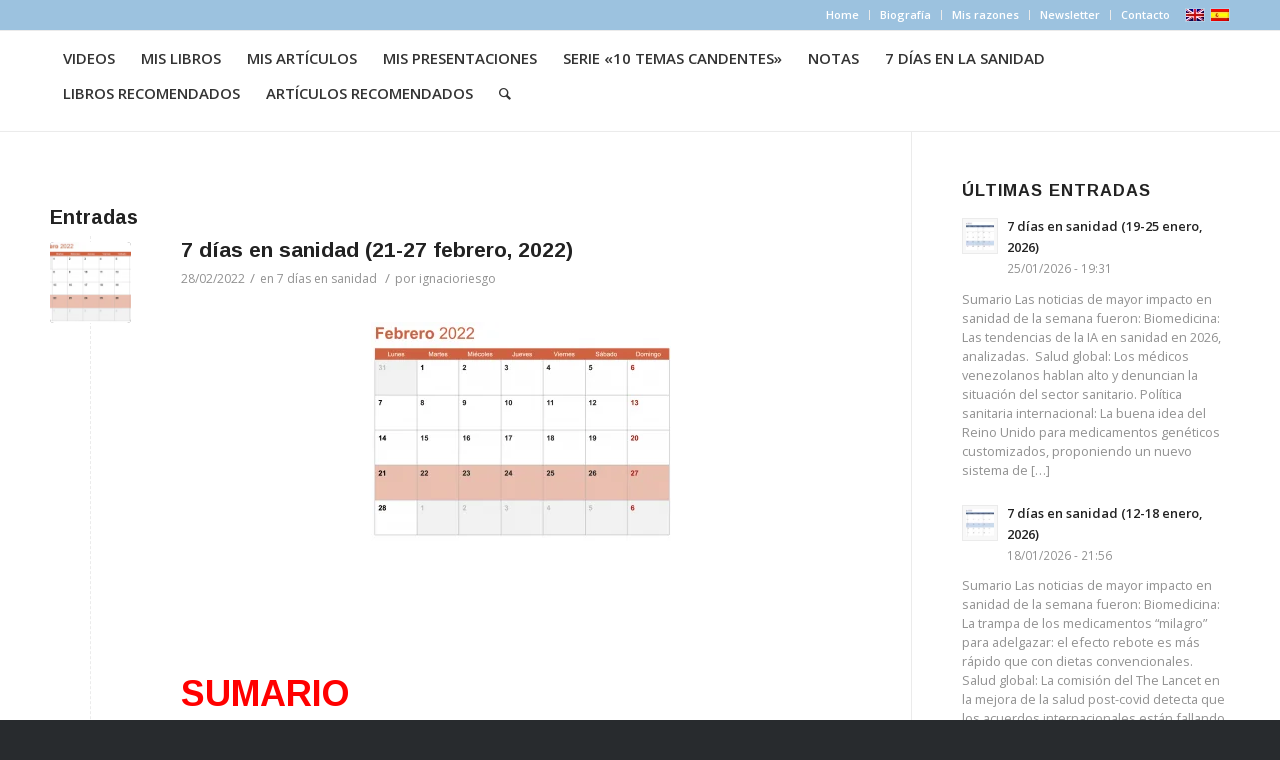

--- FILE ---
content_type: text/html; charset=UTF-8
request_url: https://ignacioriesgo.es/tag/acceso-a-vacunas-covid/
body_size: 23045
content:
<!DOCTYPE html>
<html lang="es-ES" class="html_stretched responsive av-preloader-disabled  html_header_top html_logo_left html_main_nav_header html_menu_right html_custom html_header_sticky html_header_shrinking_disabled html_header_topbar_active html_mobile_menu_phone html_header_searchicon html_content_align_center html_header_unstick_top_disabled html_header_stretch_disabled html_av-overlay-side html_av-overlay-side-classic html_av-submenu-noclone html_entry_id_5171 av-cookies-no-cookie-consent av-default-lightbox av-no-preview html_text_menu_active av-mobile-menu-switch-default">
<head>
<meta charset="UTF-8" />
<meta name="robots" content="noindex, follow" />


<!-- mobile setting -->
<meta name="viewport" content="width=device-width, initial-scale=1">

<!-- Scripts/CSS and wp_head hook -->
<title>acceso a vacunas covid &#8211; Ignacio Riesgo</title>
<meta name='robots' content='max-image-preview:large' />
<link rel="alternate" hreflang="es" href="https://ignacioriesgo.es/tag/acceso-a-vacunas-covid/" />
<link rel="alternate" hreflang="x-default" href="https://ignacioriesgo.es/tag/acceso-a-vacunas-covid/" />
<link rel="alternate" type="application/rss+xml" title="Ignacio Riesgo &raquo; Feed" href="https://ignacioriesgo.es/feed/" />
<link rel="alternate" type="application/rss+xml" title="Ignacio Riesgo &raquo; Etiqueta acceso a vacunas covid del feed" href="https://ignacioriesgo.es/tag/acceso-a-vacunas-covid/feed/" />
<style id='wp-img-auto-sizes-contain-inline-css' type='text/css'>
img:is([sizes=auto i],[sizes^="auto," i]){contain-intrinsic-size:3000px 1500px}
/*# sourceURL=wp-img-auto-sizes-contain-inline-css */
</style>
<link rel='stylesheet' id='validate-engine-css-css' href='https://ignacioriesgo.es/wp-content/plugins/wysija-newsletters/css/validationEngine.jquery.css?ver=2.21' type='text/css' media='all' />

<link rel='stylesheet' id='avia-grid-css' href='https://ignacioriesgo.es/wp-content/themes/enfold/css/grid.css?ver=4.8.6.5' type='text/css' media='all' />
<link rel='stylesheet' id='avia-base-css' href='https://ignacioriesgo.es/wp-content/themes/enfold/css/base.css?ver=4.8.6.5' type='text/css' media='all' />
<link rel='stylesheet' id='avia-layout-css' href='https://ignacioriesgo.es/wp-content/themes/enfold/css/layout.css?ver=4.8.6.5' type='text/css' media='all' />
<link rel='stylesheet' id='avia-module-blog-css' href='https://ignacioriesgo.es/wp-content/themes/enfold/config-templatebuilder/avia-shortcodes/blog/blog.css?ver=6.9' type='text/css' media='all' />
<link rel='stylesheet' id='avia-module-postslider-css' href='https://ignacioriesgo.es/wp-content/themes/enfold/config-templatebuilder/avia-shortcodes/postslider/postslider.css?ver=6.9' type='text/css' media='all' />
<link rel='stylesheet' id='avia-module-button-css' href='https://ignacioriesgo.es/wp-content/themes/enfold/config-templatebuilder/avia-shortcodes/buttons/buttons.css?ver=6.9' type='text/css' media='all' />
<link rel='stylesheet' id='avia-module-comments-css' href='https://ignacioriesgo.es/wp-content/themes/enfold/config-templatebuilder/avia-shortcodes/comments/comments.css?ver=6.9' type='text/css' media='all' />
<link rel='stylesheet' id='avia-module-contact-css' href='https://ignacioriesgo.es/wp-content/themes/enfold/config-templatebuilder/avia-shortcodes/contact/contact.css?ver=6.9' type='text/css' media='all' />
<link rel='stylesheet' id='avia-module-gallery-css' href='https://ignacioriesgo.es/wp-content/themes/enfold/config-templatebuilder/avia-shortcodes/gallery/gallery.css?ver=6.9' type='text/css' media='all' />
<link rel='stylesheet' id='avia-module-gridrow-css' href='https://ignacioriesgo.es/wp-content/themes/enfold/config-templatebuilder/avia-shortcodes/grid_row/grid_row.css?ver=6.9' type='text/css' media='all' />
<link rel='stylesheet' id='avia-module-heading-css' href='https://ignacioriesgo.es/wp-content/themes/enfold/config-templatebuilder/avia-shortcodes/heading/heading.css?ver=6.9' type='text/css' media='all' />
<link rel='stylesheet' id='avia-module-image-css' href='https://ignacioriesgo.es/wp-content/themes/enfold/config-templatebuilder/avia-shortcodes/image/image.css?ver=6.9' type='text/css' media='all' />
<link rel='stylesheet' id='avia-module-magazine-css' href='https://ignacioriesgo.es/wp-content/themes/enfold/config-templatebuilder/avia-shortcodes/magazine/magazine.css?ver=6.9' type='text/css' media='all' />
<link rel='stylesheet' id='avia-module-slideshow-css' href='https://ignacioriesgo.es/wp-content/themes/enfold/config-templatebuilder/avia-shortcodes/slideshow/slideshow.css?ver=6.9' type='text/css' media='all' />
<link rel='stylesheet' id='avia-module-slideshow-fullsize-css' href='https://ignacioriesgo.es/wp-content/themes/enfold/config-templatebuilder/avia-shortcodes/slideshow_fullsize/slideshow_fullsize.css?ver=6.9' type='text/css' media='all' />
<link rel='stylesheet' id='avia-module-social-css' href='https://ignacioriesgo.es/wp-content/themes/enfold/config-templatebuilder/avia-shortcodes/social_share/social_share.css?ver=6.9' type='text/css' media='all' />
<link rel='stylesheet' id='avia-module-tabs-css' href='https://ignacioriesgo.es/wp-content/themes/enfold/config-templatebuilder/avia-shortcodes/tabs/tabs.css?ver=6.9' type='text/css' media='all' />
<link rel='stylesheet' id='avia-module-video-css' href='https://ignacioriesgo.es/wp-content/themes/enfold/config-templatebuilder/avia-shortcodes/video/video.css?ver=6.9' type='text/css' media='all' />
<link rel='stylesheet' id='wp-block-library-css' href='https://ignacioriesgo.es/wp-includes/css/dist/block-library/style.min.css?ver=6.9' type='text/css' media='all' />
<style id='global-styles-inline-css' type='text/css'>
:root{--wp--preset--aspect-ratio--square: 1;--wp--preset--aspect-ratio--4-3: 4/3;--wp--preset--aspect-ratio--3-4: 3/4;--wp--preset--aspect-ratio--3-2: 3/2;--wp--preset--aspect-ratio--2-3: 2/3;--wp--preset--aspect-ratio--16-9: 16/9;--wp--preset--aspect-ratio--9-16: 9/16;--wp--preset--color--black: #000000;--wp--preset--color--cyan-bluish-gray: #abb8c3;--wp--preset--color--white: #ffffff;--wp--preset--color--pale-pink: #f78da7;--wp--preset--color--vivid-red: #cf2e2e;--wp--preset--color--luminous-vivid-orange: #ff6900;--wp--preset--color--luminous-vivid-amber: #fcb900;--wp--preset--color--light-green-cyan: #7bdcb5;--wp--preset--color--vivid-green-cyan: #00d084;--wp--preset--color--pale-cyan-blue: #8ed1fc;--wp--preset--color--vivid-cyan-blue: #0693e3;--wp--preset--color--vivid-purple: #9b51e0;--wp--preset--gradient--vivid-cyan-blue-to-vivid-purple: linear-gradient(135deg,rgb(6,147,227) 0%,rgb(155,81,224) 100%);--wp--preset--gradient--light-green-cyan-to-vivid-green-cyan: linear-gradient(135deg,rgb(122,220,180) 0%,rgb(0,208,130) 100%);--wp--preset--gradient--luminous-vivid-amber-to-luminous-vivid-orange: linear-gradient(135deg,rgb(252,185,0) 0%,rgb(255,105,0) 100%);--wp--preset--gradient--luminous-vivid-orange-to-vivid-red: linear-gradient(135deg,rgb(255,105,0) 0%,rgb(207,46,46) 100%);--wp--preset--gradient--very-light-gray-to-cyan-bluish-gray: linear-gradient(135deg,rgb(238,238,238) 0%,rgb(169,184,195) 100%);--wp--preset--gradient--cool-to-warm-spectrum: linear-gradient(135deg,rgb(74,234,220) 0%,rgb(151,120,209) 20%,rgb(207,42,186) 40%,rgb(238,44,130) 60%,rgb(251,105,98) 80%,rgb(254,248,76) 100%);--wp--preset--gradient--blush-light-purple: linear-gradient(135deg,rgb(255,206,236) 0%,rgb(152,150,240) 100%);--wp--preset--gradient--blush-bordeaux: linear-gradient(135deg,rgb(254,205,165) 0%,rgb(254,45,45) 50%,rgb(107,0,62) 100%);--wp--preset--gradient--luminous-dusk: linear-gradient(135deg,rgb(255,203,112) 0%,rgb(199,81,192) 50%,rgb(65,88,208) 100%);--wp--preset--gradient--pale-ocean: linear-gradient(135deg,rgb(255,245,203) 0%,rgb(182,227,212) 50%,rgb(51,167,181) 100%);--wp--preset--gradient--electric-grass: linear-gradient(135deg,rgb(202,248,128) 0%,rgb(113,206,126) 100%);--wp--preset--gradient--midnight: linear-gradient(135deg,rgb(2,3,129) 0%,rgb(40,116,252) 100%);--wp--preset--font-size--small: 13px;--wp--preset--font-size--medium: 20px;--wp--preset--font-size--large: 36px;--wp--preset--font-size--x-large: 42px;--wp--preset--spacing--20: 0.44rem;--wp--preset--spacing--30: 0.67rem;--wp--preset--spacing--40: 1rem;--wp--preset--spacing--50: 1.5rem;--wp--preset--spacing--60: 2.25rem;--wp--preset--spacing--70: 3.38rem;--wp--preset--spacing--80: 5.06rem;--wp--preset--shadow--natural: 6px 6px 9px rgba(0, 0, 0, 0.2);--wp--preset--shadow--deep: 12px 12px 50px rgba(0, 0, 0, 0.4);--wp--preset--shadow--sharp: 6px 6px 0px rgba(0, 0, 0, 0.2);--wp--preset--shadow--outlined: 6px 6px 0px -3px rgb(255, 255, 255), 6px 6px rgb(0, 0, 0);--wp--preset--shadow--crisp: 6px 6px 0px rgb(0, 0, 0);}:where(.is-layout-flex){gap: 0.5em;}:where(.is-layout-grid){gap: 0.5em;}body .is-layout-flex{display: flex;}.is-layout-flex{flex-wrap: wrap;align-items: center;}.is-layout-flex > :is(*, div){margin: 0;}body .is-layout-grid{display: grid;}.is-layout-grid > :is(*, div){margin: 0;}:where(.wp-block-columns.is-layout-flex){gap: 2em;}:where(.wp-block-columns.is-layout-grid){gap: 2em;}:where(.wp-block-post-template.is-layout-flex){gap: 1.25em;}:where(.wp-block-post-template.is-layout-grid){gap: 1.25em;}.has-black-color{color: var(--wp--preset--color--black) !important;}.has-cyan-bluish-gray-color{color: var(--wp--preset--color--cyan-bluish-gray) !important;}.has-white-color{color: var(--wp--preset--color--white) !important;}.has-pale-pink-color{color: var(--wp--preset--color--pale-pink) !important;}.has-vivid-red-color{color: var(--wp--preset--color--vivid-red) !important;}.has-luminous-vivid-orange-color{color: var(--wp--preset--color--luminous-vivid-orange) !important;}.has-luminous-vivid-amber-color{color: var(--wp--preset--color--luminous-vivid-amber) !important;}.has-light-green-cyan-color{color: var(--wp--preset--color--light-green-cyan) !important;}.has-vivid-green-cyan-color{color: var(--wp--preset--color--vivid-green-cyan) !important;}.has-pale-cyan-blue-color{color: var(--wp--preset--color--pale-cyan-blue) !important;}.has-vivid-cyan-blue-color{color: var(--wp--preset--color--vivid-cyan-blue) !important;}.has-vivid-purple-color{color: var(--wp--preset--color--vivid-purple) !important;}.has-black-background-color{background-color: var(--wp--preset--color--black) !important;}.has-cyan-bluish-gray-background-color{background-color: var(--wp--preset--color--cyan-bluish-gray) !important;}.has-white-background-color{background-color: var(--wp--preset--color--white) !important;}.has-pale-pink-background-color{background-color: var(--wp--preset--color--pale-pink) !important;}.has-vivid-red-background-color{background-color: var(--wp--preset--color--vivid-red) !important;}.has-luminous-vivid-orange-background-color{background-color: var(--wp--preset--color--luminous-vivid-orange) !important;}.has-luminous-vivid-amber-background-color{background-color: var(--wp--preset--color--luminous-vivid-amber) !important;}.has-light-green-cyan-background-color{background-color: var(--wp--preset--color--light-green-cyan) !important;}.has-vivid-green-cyan-background-color{background-color: var(--wp--preset--color--vivid-green-cyan) !important;}.has-pale-cyan-blue-background-color{background-color: var(--wp--preset--color--pale-cyan-blue) !important;}.has-vivid-cyan-blue-background-color{background-color: var(--wp--preset--color--vivid-cyan-blue) !important;}.has-vivid-purple-background-color{background-color: var(--wp--preset--color--vivid-purple) !important;}.has-black-border-color{border-color: var(--wp--preset--color--black) !important;}.has-cyan-bluish-gray-border-color{border-color: var(--wp--preset--color--cyan-bluish-gray) !important;}.has-white-border-color{border-color: var(--wp--preset--color--white) !important;}.has-pale-pink-border-color{border-color: var(--wp--preset--color--pale-pink) !important;}.has-vivid-red-border-color{border-color: var(--wp--preset--color--vivid-red) !important;}.has-luminous-vivid-orange-border-color{border-color: var(--wp--preset--color--luminous-vivid-orange) !important;}.has-luminous-vivid-amber-border-color{border-color: var(--wp--preset--color--luminous-vivid-amber) !important;}.has-light-green-cyan-border-color{border-color: var(--wp--preset--color--light-green-cyan) !important;}.has-vivid-green-cyan-border-color{border-color: var(--wp--preset--color--vivid-green-cyan) !important;}.has-pale-cyan-blue-border-color{border-color: var(--wp--preset--color--pale-cyan-blue) !important;}.has-vivid-cyan-blue-border-color{border-color: var(--wp--preset--color--vivid-cyan-blue) !important;}.has-vivid-purple-border-color{border-color: var(--wp--preset--color--vivid-purple) !important;}.has-vivid-cyan-blue-to-vivid-purple-gradient-background{background: var(--wp--preset--gradient--vivid-cyan-blue-to-vivid-purple) !important;}.has-light-green-cyan-to-vivid-green-cyan-gradient-background{background: var(--wp--preset--gradient--light-green-cyan-to-vivid-green-cyan) !important;}.has-luminous-vivid-amber-to-luminous-vivid-orange-gradient-background{background: var(--wp--preset--gradient--luminous-vivid-amber-to-luminous-vivid-orange) !important;}.has-luminous-vivid-orange-to-vivid-red-gradient-background{background: var(--wp--preset--gradient--luminous-vivid-orange-to-vivid-red) !important;}.has-very-light-gray-to-cyan-bluish-gray-gradient-background{background: var(--wp--preset--gradient--very-light-gray-to-cyan-bluish-gray) !important;}.has-cool-to-warm-spectrum-gradient-background{background: var(--wp--preset--gradient--cool-to-warm-spectrum) !important;}.has-blush-light-purple-gradient-background{background: var(--wp--preset--gradient--blush-light-purple) !important;}.has-blush-bordeaux-gradient-background{background: var(--wp--preset--gradient--blush-bordeaux) !important;}.has-luminous-dusk-gradient-background{background: var(--wp--preset--gradient--luminous-dusk) !important;}.has-pale-ocean-gradient-background{background: var(--wp--preset--gradient--pale-ocean) !important;}.has-electric-grass-gradient-background{background: var(--wp--preset--gradient--electric-grass) !important;}.has-midnight-gradient-background{background: var(--wp--preset--gradient--midnight) !important;}.has-small-font-size{font-size: var(--wp--preset--font-size--small) !important;}.has-medium-font-size{font-size: var(--wp--preset--font-size--medium) !important;}.has-large-font-size{font-size: var(--wp--preset--font-size--large) !important;}.has-x-large-font-size{font-size: var(--wp--preset--font-size--x-large) !important;}
/*# sourceURL=global-styles-inline-css */
</style>

<style id='classic-theme-styles-inline-css' type='text/css'>
/*! This file is auto-generated */
.wp-block-button__link{color:#fff;background-color:#32373c;border-radius:9999px;box-shadow:none;text-decoration:none;padding:calc(.667em + 2px) calc(1.333em + 2px);font-size:1.125em}.wp-block-file__button{background:#32373c;color:#fff;text-decoration:none}
/*# sourceURL=/wp-includes/css/classic-themes.min.css */
</style>
<link rel='stylesheet' id='wpml-blocks-css' href='https://ignacioriesgo.es/wp-content/plugins/sitepress-multilingual-cms/dist/css/blocks/styles.css?ver=4.6.8' type='text/css' media='all' />
<link rel='stylesheet' id='wpml-legacy-dropdown-0-css' href='https://ignacioriesgo.es/wp-content/plugins/sitepress-multilingual-cms/templates/language-switchers/legacy-dropdown/style.min.css?ver=1' type='text/css' media='all' />
<style id='wpml-legacy-dropdown-0-inline-css' type='text/css'>
.wpml-ls-statics-shortcode_actions, .wpml-ls-statics-shortcode_actions .wpml-ls-sub-menu, .wpml-ls-statics-shortcode_actions a {border-color:#EEEEEE;}.wpml-ls-statics-shortcode_actions a, .wpml-ls-statics-shortcode_actions .wpml-ls-sub-menu a, .wpml-ls-statics-shortcode_actions .wpml-ls-sub-menu a:link, .wpml-ls-statics-shortcode_actions li:not(.wpml-ls-current-language) .wpml-ls-link, .wpml-ls-statics-shortcode_actions li:not(.wpml-ls-current-language) .wpml-ls-link:link {color:#444444;background-color:#ffffff;}.wpml-ls-statics-shortcode_actions a, .wpml-ls-statics-shortcode_actions .wpml-ls-sub-menu a:hover,.wpml-ls-statics-shortcode_actions .wpml-ls-sub-menu a:focus, .wpml-ls-statics-shortcode_actions .wpml-ls-sub-menu a:link:hover, .wpml-ls-statics-shortcode_actions .wpml-ls-sub-menu a:link:focus {color:#000000;background-color:#eeeeee;}.wpml-ls-statics-shortcode_actions .wpml-ls-current-language > a {color:#444444;background-color:#ffffff;}.wpml-ls-statics-shortcode_actions .wpml-ls-current-language:hover>a, .wpml-ls-statics-shortcode_actions .wpml-ls-current-language>a:focus {color:#000000;background-color:#eeeeee;}
/*# sourceURL=wpml-legacy-dropdown-0-inline-css */
</style>
<link rel='stylesheet' id='wpml-legacy-horizontal-list-0-css' href='https://ignacioriesgo.es/wp-content/plugins/sitepress-multilingual-cms/templates/language-switchers/legacy-list-horizontal/style.min.css?ver=1' type='text/css' media='all' />
<style id='wpml-legacy-horizontal-list-0-inline-css' type='text/css'>
.wpml-ls-statics-footer{background-color:transparent;}.wpml-ls-statics-footer, .wpml-ls-statics-footer .wpml-ls-sub-menu, .wpml-ls-statics-footer a {border-color:transparent;}.wpml-ls-statics-footer a, .wpml-ls-statics-footer .wpml-ls-sub-menu a, .wpml-ls-statics-footer .wpml-ls-sub-menu a:link, .wpml-ls-statics-footer li:not(.wpml-ls-current-language) .wpml-ls-link, .wpml-ls-statics-footer li:not(.wpml-ls-current-language) .wpml-ls-link:link {color:#393939;background-color:#F5F5F5;}.wpml-ls-statics-footer a, .wpml-ls-statics-footer .wpml-ls-sub-menu a:hover,.wpml-ls-statics-footer .wpml-ls-sub-menu a:focus, .wpml-ls-statics-footer .wpml-ls-sub-menu a:link:hover, .wpml-ls-statics-footer .wpml-ls-sub-menu a:link:focus {color:#000000;background-color:#FFFFFF;}.wpml-ls-statics-footer .wpml-ls-current-language > a {color:#393939;background-color:#F5F5F5;}.wpml-ls-statics-footer .wpml-ls-current-language:hover>a, .wpml-ls-statics-footer .wpml-ls-current-language>a:focus {color:#000000;background-color:#FFFFFF;}
#lang_sel img, #lang_sel_list img, #lang_sel_footer img { display: inline; }
/*# sourceURL=wpml-legacy-horizontal-list-0-inline-css */
</style>
<link rel='stylesheet' id='wpml-legacy-post-translations-0-css' href='https://ignacioriesgo.es/wp-content/plugins/sitepress-multilingual-cms/templates/language-switchers/legacy-post-translations/style.min.css?ver=1' type='text/css' media='all' />
<link rel='stylesheet' id='avia-scs-css' href='https://ignacioriesgo.es/wp-content/themes/enfold/css/shortcodes.css?ver=4.8.6.5' type='text/css' media='all' />
<link rel='stylesheet' id='avia-popup-css-css' href='https://ignacioriesgo.es/wp-content/themes/enfold/js/aviapopup/magnific-popup.css?ver=4.8.6.5' type='text/css' media='screen' />
<link rel='stylesheet' id='avia-lightbox-css' href='https://ignacioriesgo.es/wp-content/themes/enfold/css/avia-snippet-lightbox.css?ver=4.8.6.5' type='text/css' media='screen' />
<link rel='stylesheet' id='avia-widget-css-css' href='https://ignacioriesgo.es/wp-content/themes/enfold/css/avia-snippet-widget.css?ver=4.8.6.5' type='text/css' media='screen' />
<link rel='stylesheet' id='avia-dynamic-css' href='https://ignacioriesgo.es/wp-content/uploads/dynamic_avia/enfold_child.css?ver=61a7556610810' type='text/css' media='all' />
<link rel='stylesheet' id='avia-custom-css' href='https://ignacioriesgo.es/wp-content/themes/enfold/css/custom.css?ver=4.8.6.5' type='text/css' media='all' />
<link rel='stylesheet' id='avia-style-css' href='https://ignacioriesgo.es/wp-content/themes/enfold-child/style.css?ver=4.8.6.5' type='text/css' media='all' />
<link rel='stylesheet' id='avia-wpml-css' href='https://ignacioriesgo.es/wp-content/themes/enfold/config-wpml/wpml-mod.css?ver=4.8.6.5' type='text/css' media='all' />
<script type="text/javascript" src="https://ignacioriesgo.es/wp-includes/js/jquery/jquery.min.js?ver=3.7.1" id="jquery-core-js"></script>
<script type="text/javascript" src="https://ignacioriesgo.es/wp-includes/js/jquery/jquery-migrate.min.js?ver=3.4.1" id="jquery-migrate-js"></script>
<script type="text/javascript" id="wpml-cookie-js-extra">
/* <![CDATA[ */
var wpml_cookies = {"wp-wpml_current_language":{"value":"es","expires":1,"path":"/"}};
var wpml_cookies = {"wp-wpml_current_language":{"value":"es","expires":1,"path":"/"}};
//# sourceURL=wpml-cookie-js-extra
/* ]]> */
</script>
<script type="text/javascript" src="https://ignacioriesgo.es/wp-content/plugins/sitepress-multilingual-cms/res/js/cookies/language-cookie.js?ver=4.6.8" id="wpml-cookie-js" defer="defer" data-wp-strategy="defer"></script>
<script type="text/javascript" src="https://ignacioriesgo.es/wp-content/plugins/sitepress-multilingual-cms/templates/language-switchers/legacy-dropdown/script.min.js?ver=1" id="wpml-legacy-dropdown-0-js"></script>
<script type="text/javascript" src="https://ignacioriesgo.es/wp-content/themes/enfold/js/avia-compat.js?ver=4.8.6.5" id="avia-compat-js"></script>
<script type="text/javascript" src="https://ignacioriesgo.es/wp-content/themes/enfold/config-wpml/wpml-mod.js?ver=4.8.6.5" id="avia-wpml-script-js"></script>
<link rel="https://api.w.org/" href="https://ignacioriesgo.es/wp-json/" /><link rel="alternate" title="JSON" type="application/json" href="https://ignacioriesgo.es/wp-json/wp/v2/tags/904" /><link rel="EditURI" type="application/rsd+xml" title="RSD" href="https://ignacioriesgo.es/xmlrpc.php?rsd" />
<meta name="generator" content="WordPress 6.9" />
<meta name="generator" content="WPML ver:4.6.8 stt:1,2;" />
<link rel="profile" href="http://gmpg.org/xfn/11" />
<link rel="alternate" type="application/rss+xml" title="Ignacio Riesgo RSS2 Feed" href="https://ignacioriesgo.es/feed/" />
<link rel="pingback" href="https://ignacioriesgo.es/xmlrpc.php" />

<style type='text/css' media='screen'>
 #top #header_main > .container, #top #header_main > .container .main_menu  .av-main-nav > li > a, #top #header_main #menu-item-shop .cart_dropdown_link{ height:100px; line-height: 100px; }
 .html_top_nav_header .av-logo-container{ height:100px;  }
 .html_header_top.html_header_sticky #top #wrap_all #main{ padding-top:130px; } 
</style>
<!--[if lt IE 9]><script src="https://ignacioriesgo.es/wp-content/themes/enfold/js/html5shiv.js"></script><![endif]-->

<style type='text/css'>
@font-face {font-family: 'entypo-fontello'; font-weight: normal; font-style: normal; font-display: auto;
src: url('https://ignacioriesgo.es/wp-content/themes/enfold/config-templatebuilder/avia-template-builder/assets/fonts/entypo-fontello.woff2') format('woff2'),
url('https://ignacioriesgo.es/wp-content/themes/enfold/config-templatebuilder/avia-template-builder/assets/fonts/entypo-fontello.woff') format('woff'),
url('https://ignacioriesgo.es/wp-content/themes/enfold/config-templatebuilder/avia-template-builder/assets/fonts/entypo-fontello.ttf') format('truetype'), 
url('https://ignacioriesgo.es/wp-content/themes/enfold/config-templatebuilder/avia-template-builder/assets/fonts/entypo-fontello.svg#entypo-fontello') format('svg'),
url('https://ignacioriesgo.es/wp-content/themes/enfold/config-templatebuilder/avia-template-builder/assets/fonts/entypo-fontello.eot'),
url('https://ignacioriesgo.es/wp-content/themes/enfold/config-templatebuilder/avia-template-builder/assets/fonts/entypo-fontello.eot?#iefix') format('embedded-opentype');
} #top .avia-font-entypo-fontello, body .avia-font-entypo-fontello, html body [data-av_iconfont='entypo-fontello']:before{ font-family: 'entypo-fontello'; }
</style>

<!--
Debugging Info for Theme support: 

Theme: Enfold
Version: 4.8.6.5
Installed: enfold
AviaFramework Version: 5.0
AviaBuilder Version: 4.8
aviaElementManager Version: 1.0.1
- - - - - - - - - - -
ChildTheme: Enfold Child
ChildTheme Version: 1.0
ChildTheme Installed: enfold

ML:12288-PU:26-PLA:12
WP:6.9
Compress: CSS:disabled - JS:disabled
Updates: disabled
PLAu:11
-->
</head>

<body id="top" class="archive tag tag-acceso-a-vacunas-covid tag-904 wp-theme-enfold wp-child-theme-enfold-child stretched rtl_columns av-curtain-numeric arimo open_sans  avia-responsive-images-support" itemscope="itemscope" itemtype="https://schema.org/WebPage" >

	
	<div id='wrap_all'>

	
<header id='header' class='all_colors header_color light_bg_color  av_header_top av_logo_left av_main_nav_header av_menu_right av_custom av_header_sticky av_header_shrinking_disabled av_header_stretch_disabled av_mobile_menu_phone av_header_searchicon av_header_unstick_top_disabled av_bottom_nav_disabled  av_header_border_disabled'  role="banner" itemscope="itemscope" itemtype="https://schema.org/WPHeader" >

		<div id='header_meta' class='container_wrap container_wrap_meta  av_secondary_right av_extra_header_active av_entry_id_5171'>
		
			      <div class='container'>
			      <nav class='sub_menu'  role="navigation" itemscope="itemscope" itemtype="https://schema.org/SiteNavigationElement" ><ul id="avia2-menu" class="menu"><li id="menu-item-3984" class="menu-item menu-item-type-custom menu-item-object-custom menu-item-home menu-item-3984"><a href="https://ignacioriesgo.es/">Home</a></li>
<li id="menu-item-3983" class="menu-item menu-item-type-post_type menu-item-object-page menu-item-3983"><a href="https://ignacioriesgo.es/biografia/">Biografía</a></li>
<li id="menu-item-3982" class="menu-item menu-item-type-post_type menu-item-object-page menu-item-3982"><a href="https://ignacioriesgo.es/mis-razones/">Mis razones</a></li>
<li id="menu-item-4826" class="menu-item menu-item-type-custom menu-item-object-custom menu-item-4826"><a href="#av_section_3">Newsletter</a></li>
<li id="menu-item-3981" class="menu-item menu-item-type-post_type menu-item-object-page menu-item-3981"><a href="https://ignacioriesgo.es/contacto/">Contacto</a></li>
</ul><ul class='avia_wpml_language_switch avia_wpml_language_switch_extra'><li class='language_en '><a href='https://ignacioriesgo.es/?lang=en'>	<span class='language_flag'><img title='English' src='https://ignacioriesgo.es/wp-content/plugins/sitepress-multilingual-cms/res/flags/en.png' alt='English' /></span>	<span class='language_native'>English</span>	<span class='language_translated'>Inglés</span>	<span class='language_code'>en</span></a></li><li class='language_es avia_current_lang'><a href='https://ignacioriesgo.es/tag/acceso-a-vacunas-covid/'>	<span class='language_flag'><img title='Español' src='https://ignacioriesgo.es/wp-content/plugins/sitepress-multilingual-cms/res/flags/es.png' alt='Español' /></span>	<span class='language_native'>Español</span>	<span class='language_translated'>Español</span>	<span class='language_code'>es</span></a></li></ul></nav>			      </div>
		</div>

		<div  id='header_main' class='container_wrap container_wrap_logo'>
	
        <div class='container av-logo-container'><div class='inner-container'><span class='logo bg-logo'><a href='https://ignacioriesgo.es/'><img src='https://ignacioriesgo.es/wp-content/themes/enfold/images/layout/logo.png' height="100" width="300" alt='Ignacio Riesgo' title='' /></a></span><nav class='main_menu' data-selectname='Selecciona una página'  role="navigation" itemscope="itemscope" itemtype="https://schema.org/SiteNavigationElement" ><div class="avia-menu av-main-nav-wrap"><ul id="avia-menu" class="menu av-main-nav"><li id="menu-item-4377" class="menu-item menu-item-type-post_type menu-item-object-page menu-item-top-level menu-item-top-level-1"><a href="https://ignacioriesgo.es/videos/" itemprop="url"><span class="avia-bullet"></span><span class="avia-menu-text">Videos</span><span class="avia-menu-fx"><span class="avia-arrow-wrap"><span class="avia-arrow"></span></span></span></a></li>
<li id="menu-item-2525" class="menu-item menu-item-type-post_type menu-item-object-page menu-item-top-level menu-item-top-level-2"><a href="https://ignacioriesgo.es/libros/" itemprop="url"><span class="avia-bullet"></span><span class="avia-menu-text">Mis libros</span><span class="avia-menu-fx"><span class="avia-arrow-wrap"><span class="avia-arrow"></span></span></span></a></li>
<li id="menu-item-2526" class="menu-item menu-item-type-post_type menu-item-object-page menu-item-top-level menu-item-top-level-3"><a href="https://ignacioriesgo.es/articulos/" itemprop="url"><span class="avia-bullet"></span><span class="avia-menu-text">Mis Artículos</span><span class="avia-menu-fx"><span class="avia-arrow-wrap"><span class="avia-arrow"></span></span></span></a></li>
<li id="menu-item-3980" class="menu-item menu-item-type-post_type menu-item-object-page menu-item-top-level menu-item-top-level-4"><a href="https://ignacioriesgo.es/presentaciones/" itemprop="url"><span class="avia-bullet"></span><span class="avia-menu-text">Mis Presentaciones</span><span class="avia-menu-fx"><span class="avia-arrow-wrap"><span class="avia-arrow"></span></span></span></a></li>
<li id="menu-item-3979" class="menu-item menu-item-type-post_type menu-item-object-page menu-item-top-level menu-item-top-level-5"><a href="https://ignacioriesgo.es/serie-10-temas-candentes/" itemprop="url"><span class="avia-bullet"></span><span class="avia-menu-text">Serie «10 temas candentes»</span><span class="avia-menu-fx"><span class="avia-arrow-wrap"><span class="avia-arrow"></span></span></span></a></li>
<li id="menu-item-2527" class="menu-item menu-item-type-post_type menu-item-object-page menu-item-top-level menu-item-top-level-6"><a href="https://ignacioriesgo.es/notas/" itemprop="url"><span class="avia-bullet"></span><span class="avia-menu-text">Notas</span><span class="avia-menu-fx"><span class="avia-arrow-wrap"><span class="avia-arrow"></span></span></span></a></li>
<li id="menu-item-3978" class="menu-item menu-item-type-post_type menu-item-object-page menu-item-top-level menu-item-top-level-7"><a href="https://ignacioriesgo.es/la-semana-de-la-sanidad/" itemprop="url"><span class="avia-bullet"></span><span class="avia-menu-text">7 días en la sanidad</span><span class="avia-menu-fx"><span class="avia-arrow-wrap"><span class="avia-arrow"></span></span></span></a></li>
<li id="menu-item-3977" class="menu-item menu-item-type-post_type menu-item-object-page menu-item-top-level menu-item-top-level-8"><a href="https://ignacioriesgo.es/libros-recomendados/" itemprop="url"><span class="avia-bullet"></span><span class="avia-menu-text">Libros recomendados</span><span class="avia-menu-fx"><span class="avia-arrow-wrap"><span class="avia-arrow"></span></span></span></a></li>
<li id="menu-item-4371" class="menu-item menu-item-type-post_type menu-item-object-page menu-item-top-level menu-item-top-level-9"><a href="https://ignacioriesgo.es/articulos-recomendados/" itemprop="url"><span class="avia-bullet"></span><span class="avia-menu-text">Artículos recomendados</span><span class="avia-menu-fx"><span class="avia-arrow-wrap"><span class="avia-arrow"></span></span></span></a></li>
<li id="menu-item-search" class="noMobile menu-item menu-item-search-dropdown menu-item-avia-special"><a aria-label="Buscar" href="?s=" rel="nofollow" data-avia-search-tooltip="

&lt;form role=&quot;search&quot; action=&quot;https://ignacioriesgo.es/&quot; id=&quot;searchform&quot; method=&quot;get&quot; class=&quot;&quot;&gt;
	&lt;div&gt;
		&lt;input type=&quot;text&quot; id=&quot;s&quot; name=&quot;s&quot; value=&quot;&quot; placeholder=&#039;Buscar&#039; /&gt;
		&lt;input type=&quot;submit&quot; value=&quot;&quot; id=&quot;searchsubmit&quot; class=&quot;button avia-font-entypo-fontello&quot; /&gt;
			&lt;/div&gt;
&lt;input type=&#039;hidden&#039; name=&#039;lang&#039; value=&#039;es&#039; /&gt;&lt;/form&gt;
" aria-hidden='false' data-av_icon='' data-av_iconfont='entypo-fontello'><span class="avia_hidden_link_text">Buscar</span></a></li><li class="av-burger-menu-main menu-item-avia-special ">
	        			<a href="#" aria-label="Menú" aria-hidden="false">
							<span class="av-hamburger av-hamburger--spin av-js-hamburger">
								<span class="av-hamburger-box">
						          <span class="av-hamburger-inner"></span>
						          <strong>Menú</strong>
								</span>
							</span>
							<span class="avia_hidden_link_text">Menú</span>
						</a>
	        		   </li></ul></div></nav></div> </div> 
		<!-- end container_wrap-->
		</div>
		<div class='header_bg'></div>

<!-- end header -->
</header>
		
	<div id='main' class='all_colors' data-scroll-offset='100'>

	
        <div class='container_wrap container_wrap_first main_color sidebar_right'>

            <div class='container template-blog '>

                <main class='content av-content-small alpha units'  role="main" itemprop="mainContentOfPage" itemscope="itemscope" itemtype="https://schema.org/Blog" >

                    <div class="category-term-description">
                                            </div>

                    <h3 class='post-title tag-page-post-type-title '>Entradas</h3><article class='post-entry post-entry-type-standard post-entry-5171 post-loop-1 post-parity-odd post-entry-last single-small with-slider post-5171 post type-post status-publish format-standard has-post-thumbnail hentry category-7-dias-en-sanidad tag-abi-health tag-abortos-con-pildoras tag-acceso-a-tratamientos-covid tag-acceso-a-vacunas-covid tag-acciona tag-airef tag-bill-gates tag-biosim tag-cartera-de-servicios tag-colombia tag-covax tag-ed-lilly tag-ensayos-clinicos tag-fresenius tag-hipra tag-hong-kong tag-imed-2 tag-medicamentos-huerfanos tag-merck tag-nhs tag-oms tag-origen-de-la-pandemia-covid tag-quironsalud tag-reforma-aborto tag-reserva-estrategica tag-sandoz tag-ue'  itemscope="itemscope" itemtype="https://schema.org/BlogPosting" ><div class='blog-meta'><a href='https://ignacioriesgo.es/7-dias-en-sanidad-21-27-febrero-2022/' class='small-preview'  title="Esp,Imagen 26-2-22 a las 16.36"   itemprop="image" itemscope="itemscope" itemtype="https://schema.org/ImageObject" ><img width="180" height="180" src="https://ignacioriesgo.es/wp-content/uploads/2022/02/EspImagen-26-2-22-a-las-16.36-2-180x180.jpg" class="wp-image-5319 avia-img-lazy-loading-5319 attachment-square size-square wp-post-image" alt="" decoding="async" loading="lazy" srcset="https://ignacioriesgo.es/wp-content/uploads/2022/02/EspImagen-26-2-22-a-las-16.36-2-180x180.jpg 180w, https://ignacioriesgo.es/wp-content/uploads/2022/02/EspImagen-26-2-22-a-las-16.36-2-80x80.jpg 80w, https://ignacioriesgo.es/wp-content/uploads/2022/02/EspImagen-26-2-22-a-las-16.36-2-36x36.jpg 36w" sizes="auto, (max-width: 180px) 100vw, 180px" /><span class="iconfont" aria-hidden='true' data-av_icon='' data-av_iconfont='entypo-fontello'></span></a></div><div class='entry-content-wrapper clearfix standard-content'><header class="entry-content-header"><h2 class='post-title entry-title '  itemprop="headline" ><a href="https://ignacioriesgo.es/7-dias-en-sanidad-21-27-febrero-2022/" rel="bookmark" title="Enlace permanente: 7 días en sanidad (21-27 febrero, 2022)">7 días en sanidad (21-27 febrero, 2022)<span class="post-format-icon minor-meta"></span></a></h2><span class='post-meta-infos'><time class='date-container minor-meta updated' >28/02/2022</time><span class='text-sep text-sep-date'>/</span><span class="blog-categories minor-meta">en <a href="https://ignacioriesgo.es/category/7-dias-en-sanidad/" rel="tag">7 días en sanidad</a> </span><span class="text-sep text-sep-cat">/</span><span class="blog-author minor-meta">por <span class="entry-author-link"  itemprop="author" ><span class="author"><span class="fn"><a href="https://ignacioriesgo.es/author/ignacioriesgo/" title="Entradas de ignacioriesgo" rel="author">ignacioriesgo</a></span></span></span></span></span></header><div class="entry-content"  itemprop="text" ><p><img loading="lazy" decoding="async" class="alignnone size-medium wp-image-5319 aligncenter" src="https://ignacioriesgo.es/wp-content/uploads/2022/02/EspImagen-26-2-22-a-las-16.36-2-300x219.jpg" alt="" width="300" height="219" srcset="https://ignacioriesgo.es/wp-content/uploads/2022/02/EspImagen-26-2-22-a-las-16.36-2-300x219.jpg 300w, https://ignacioriesgo.es/wp-content/uploads/2022/02/EspImagen-26-2-22-a-las-16.36-2-1030x751.jpg 1030w, https://ignacioriesgo.es/wp-content/uploads/2022/02/EspImagen-26-2-22-a-las-16.36-2-768x560.jpg 768w, https://ignacioriesgo.es/wp-content/uploads/2022/02/EspImagen-26-2-22-a-las-16.36-2-600x437.jpg 600w, https://ignacioriesgo.es/wp-content/uploads/2022/02/EspImagen-26-2-22-a-las-16.36-2-1536x1120.jpg 1536w, https://ignacioriesgo.es/wp-content/uploads/2022/02/EspImagen-26-2-22-a-las-16.36-2-2048x1493.jpg 2048w, https://ignacioriesgo.es/wp-content/uploads/2022/02/EspImagen-26-2-22-a-las-16.36-2-1500x1093.jpg 1500w, https://ignacioriesgo.es/wp-content/uploads/2022/02/EspImagen-26-2-22-a-las-16.36-2-705x514.jpg 705w" sizes="auto, (max-width: 300px) 100vw, 300px" /></p>
<p>&nbsp;</p>
<p>&nbsp;</p>
<h2><span style="color: #ff0000;">SUMARIO</span></h2>
<p>Desde el punto de vista de la <strong><span style="color: #ff0000; font-size: 14pt;">biomedicina</span></strong>, Bill Gates predice otra pandemia, aunque estima que nos cogerá mejor preparados. También a resaltar el cuestionamiento de la forma tradicional de ensayos clínicos. Esto último es importante, ya que España se ha convertido en una potencia en ensayos clínicos y es importante analizar si es la apuesta adecuada.</p>
<p>En lo que se refiere a<strong><span style="color: #ff0000; font-size: 14pt;"> salud global</span></strong>, a destacar que COVAX ha distribuido exactamente la mitad de las vacunas COVID que tenía como objetivo. Una gran inequidad en la distribución de las vacunas en el mundo y, ahora, también de los medicamentos frente a la COVID.</p>
<p>En cuanto a <span style="font-size: 14pt;"><strong><span style="color: #ff0000;">política sanitaria internacional</span></strong></span>, gran polémica en el Reino Unido por el levantamiento de todas las restricciones frente a la COVID.</p>
<p>En <strong><span style="color: #ff0000; font-size: 14pt;">política sanitaria nacional (España)</span></strong>, la incidencia de la COVID baja, aunque seguimos con alta mortalidad y sin antivirales. El Ministerio de Sanidad saca a audiencia pública la ampliación de la cartera de servicios. Malestar médico ante la reforma de la Ley del Aborto, propuesta de BIOSIM para fomentar el uso de biosimilares y polémica sobre la financiación de los medicamentos huérfanos.</p>
<p>Por lo que respecta a<strong><span style="color: #ff0000; font-size: 14pt;"> empresas</span></strong>, a destacar que la fabricación de Ventolín y Nolotil contamina más que la industria de la automoción, lo que indica lo mucho que tiene que avanzar la industria farmacéutica en la implantación de los Objetivos de Desarrollo Sostenible de las Naciones Unidas. También que Quirónsalud ha superado la facturación de 4.000 millones y Fresenius se muestra abierto a incorporar nuevos accionistas tanto a Quirónsalud como a Eugin.</p>
<h2><strong><span style="color: #ff0000;">BIOMEDICINA</span></strong></h2>
<ul>
<li>Bill Gates predice una nueva pandemia con otro patógeno y dice que la humanidad podría gestionarla mejor y ofrecer vacunas antes (<a href="https://www.consalud.es/ecsalud/internacional/bill-gates-predice-pandemia-patogeno-covid_110537_102.html">https://www.consalud.es/ecsalud/internacional/bill-gates-predice-pandemia-patogeno-covid_110537_102.html</a>)</li>
<li>Los abortos con píldoras, autorizadas hasta la 10ª semana, son ahora más de la mitad de los abortos en Estados Unidos, un método más accesible y menos invasivo (<a href="https://www.nytimes.com/2022/02/24/health/abortion-pills-us.html">https://www.nytimes.com/2022/02/24/health/abortion-pills-us.html</a>)</li>
<li>Se plantea una renovación total de los ensayos clínicos, inventados en 1941 por Archie Cochrane. Demasiado caros, algunos cubren hasta 100 países y, según Nature, solo el 5% son fiables y el 95% son inútiles (<a href="https://www.economist.com/britain/2022/02/26/clinical-trials-are-ailing">https://www.economist.com/britain/2022/02/26/clinical-trials-are-ailing</a>)</li>
<li>Nuevas investigaciones señalan al mercado de Wuhan, frente a un laboratorio, como el origen de la pandemia (<a href="https://www.nytimes.com/interactive/2022/02/26/science/covid-virus-wuhan-origins.html">https://www.nytimes.com/interactive/2022/02/26/science/covid-virus-wuhan-origins.html</a>)</li>
</ul>
<h2><strong><span style="color: #ff0000;">SALUD GLOBAL</span></strong></h2>
<ul>
<li>COVAX distribuyó 1.000 millones de vacunas hasta enero de 2022, la mitad de su objetivo (<a href="https://elpais.com/planeta-futuro/2022-02-25/covax-distribuyo-mil-millones-de-vacunas-hasta-enero-de-2022-la-mitad-de-su-objetivo.html">https://elpais.com/planeta-futuro/2022-02-25/covax-distribuyo-mil-millones-de-vacunas-hasta-enero-de-2022-la-mitad-de-su-objetivo.html</a>)</li>
<li>Dada la desigualdad en el acceso a las vacunas, proponen que se contemple como un bien global. El primer ensayo exitoso con revisión de pares fue publicado en diciembre de 2020. Hoy en día el 62% de la población ha recibido al menos una dosis, lo que es una proeza. Pero mientras que en los países ricos la vacuna llegó al 90%, solo el 11% de la población de los países pobres ha recibido una dosis (<a href="https://www.nejm.org/doi/full/10.1056/NEJMe2202547">https://www.nejm.org/doi/full/10.1056/NEJMe2202547</a>)</li>
<li>Tras las diferencias en vacunas, hay también diferencias en el acceso a los tratamientos efectivos de la COVID. Pfizer ha permitido la fabricación de un genérico de Paxlovid en 95 países, pero excluye al 47% de la población mundial, como Argentina, Brasil, Iraq, Líbano, Malasia y Tailandia (<a href="https://www.thelancet.com/journals/lancet/article/PIIS0140-6736(22)00372-5/fulltext?dgcid=raven_jbs_etoc_email">https://www.thelancet.com/journals/lancet/article/PIIS0140-6736(22)00372-5/fulltext?dgcid=raven_jbs_etoc_email</a>)</li>
<li>La OMS crea un hub para facilitar la fabricación de medicamentos en países pobres (<a href="https://www.ft.com/content/9f215fd0-f28d-4a77-83a5-616ed31631e4">https://www.ft.com/content/9f215fd0-f28d-4a77-83a5-616ed31631e4</a>)</li>
<li>La OMS establece un centro mundial de biofabricación en la República de Corea (<a href="https://www.plantadoce.com/entorno/la-oms-establece-un-centro-global-de-biofabricacion-en-la-republica-de-corea.html">https://www.plantadoce.com/entorno/la-oms-establece-un-centro-global-de-biofabricacion-en-la-republica-de-corea.html</a>)</li>
<li>La OMS designa a seis países (Egipto, Kenia, Nigeria, Senegal, Sudáfrica y Túnez) la fabricación de la vacuna mRNA en África (<a href="https://www.plantadoce.com/entorno/la-oms-designa-a-seis-paises-la-produccion-de-vacunas-de-arnm-en-africa.html">https://www.plantadoce.com/entorno/la-oms-designa-a-seis-paises-la-produccion-de-vacunas-de-arnm-en-africa.html</a>)</li>
<li>La estrategia de la UE para la vacunación en África: fábricas y centros de investigación, pero sin liberar patentes (<a href="https://elpais.com/sociedad/2022-02-22/la-estrategia-de-la-ue-para-la-vacunacion-en-africa-fabricas-y-centros-de-investigacion-pero-sin-liberar-patentes.html">https://elpais.com/sociedad/2022-02-22/la-estrategia-de-la-ue-para-la-vacunacion-en-africa-fabricas-y-centros-de-investigacion-pero-sin-liberar-patentes.html</a>)</li>
</ul>
<h2><strong><span style="color: #ff0000;">POLÍTICA SANITARIA INTERNACIONAL</span></strong></h2>
<ul>
<li><span style="font-size: 12pt;">Científicos y médicos dicen que es demasiado pronto para levantar todas las restricciones en el Reino Unido (<a href="https://www.bmj.com/content/376/bmj.o469">https://www.bmj.com/content/376/bmj.o469</a>)</span></li>
<li>Cómo la «hospitalización en casa» ha sido útil para que el NHS pudiera luchar con la covid (<a href="https://www.ft.com/content/76a8dab5-ea99-4eeb-ab2f-d03c2d7b7424">https://www.ft.com/content/76a8dab5-ea99-4eeb-ab2f-d03c2d7b7424</a>)</li>
<li>El foco en la covid ha retrasado años los avances en otras enfermedades, según expertos (<a href="https://www.ft.com/content/5fdba002-0268-4004-aa4c-bd314ea82a99">https://www.ft.com/content/5fdba002-0268-4004-aa4c-bd314ea82a99</a>)</li>
<li>El intento de Hong Kong de vivir sin covid causa caos (<a href="https://www.economist.com/china/2022/02/25/hong-kongs-refusal-to-live-with-covid-19-is-causing-chaos">https://www.economist.com/china/2022/02/25/hong-kongs-refusal-to-live-with-covid-19-is-causing-chaos</a>)</li>
<li>Abandonos de hasta 400 a la semana entre el personal estresado del NHS (<a href="https://www.theguardian.com/society/2022/feb/26/stressed-nhs-staff-quit-at-record-rate-of-400-a-week-fuelling-fears-over-care-quality">https://www.theguardian.com/society/2022/feb/26/stressed-nhs-staff-quit-at-record-rate-of-400-a-week-fuelling-fears-over-care-quality</a>)</li>
<li>La despenalización del aborto en Colombia hasta la 24 semana abre un debate sobre los plazos (<a href="https://elpais.com/sociedad/2022-02-26/la-despenalizacion-del-aborto-hasta-la-semana-24-en-colombia-abre-un-debate-sobre-los-plazos.html">https://elpais.com/sociedad/2022-02-26/la-despenalizacion-del-aborto-hasta-la-semana-24-en-colombia-abre-un-debate-sobre-los-plazos.html</a>)</li>
</ul>
<h2><span style="color: #ff0000;">POLÍTICA SANITARIA NACIONAL (ESPAÑA)</span></h2>
<ul>
<li><span style="color: #ff0000;"><strong>COVID</strong></span>
<ul>
<li>La incidencia de la COVID sigue bajando hasta 613 casos por 100.000 habitantes (<a href="https://elpais.com/sociedad/2022-02-24/ultima-hora-del-coronavirus-hoy-en-espana-y-el-mundo-en-directo.html">https://elpais.com/sociedad/2022-02-24/ultima-hora-del-coronavirus-hoy-en-espana-y-el-mundo-en-directo.html</a>)</li>
<li>245 muertos en la sexta ola y aún sin antivirales (<a href="https://www.larazon.es/sociedad/20220225/3eq7hmpczjfe3ct7ruk3tz56wi.html">https://www.larazon.es/sociedad/20220225/3eq7hmpczjfe3ct7ruk3tz56wi.html</a>)</li>
<li>La subvariante de la «ómicron» sigilosa acelera su expansión en España (<a href="https://www.larazon.es/sociedad/20220224/3zfep56h6bf7jktf4fqvbnj3yq.html">https://www.larazon.es/sociedad/20220224/3zfep56h6bf7jktf4fqvbnj3yq.html</a>)</li>
</ul>
</li>
<li><span style="color: #ff0000;"><strong>Anuncios políticos</strong></span>
<ul>
<li>Sanidad saca a audiencia pública el proyecto de orden para la ampliación de la cartera de servicios. Se pueden hacer llegar las opiniones al respecto a través del correo informacion.publica@mscbs.es <strong>hasta el próximo 10 de marzo </strong>(<a href="https://www.consalud.es/politica/sanidad-saca-audiencia-publica-orden-ministerial-actualiza-cartera-comun-sns_110420_102.html">https://www.consalud.es/politica/sanidad-saca-audiencia-publica-orden-ministerial-actualiza-cartera-comun-sns_110420_102.html</a>)</li>
<li>AIReF anuncia un estudio sobre el gasto de MUFACE en su plan para 2022 (<a href="https://www.airef.es/es/noticias/la-airef-publica-su-plan-de-actuaciones-2022-con-una-apuesta-clara-por-la-sostenibilidad-y-la-evaluacion/">https://www.airef.es/es/noticias/la-airef-publica-su-plan-de-actuaciones-2022-con-una-apuesta-clara-por-la-sostenibilidad-y-la-evaluacion/</a>)</li>
</ul>
</li>
<li><span style="color: #ff0000;"><strong>Otros temas</strong></span>
<ul>
<li>Los colectivos médicos, contra la reforma de la ley del aborto, se plantea la obligatoriedad de realización en hospitales públicos (<a href="https://www.larazon.es/sociedad/20220225/onwymfclwbbyfiamuan5il533e.html">https://www.larazon.es/sociedad/20220225/onwymfclwbbyfiamuan5il533e.html</a>)</li>
<li>Biosim presenta 14 propuestas para estimular el uso de los biosimilares (<a href="https://www.diariofarma.com/2022/02/24/biosim-plantea-14-propuestas-para-fomentar-el-uso-de-los-biosimilares">https://www.diariofarma.com/2022/02/24/biosim-plantea-14-propuestas-para-fomentar-el-uso-de-los-biosimilares</a>)</li>
<li>Gran polémica por la financiación de los medicamentos huérfanos, mientras el Ministerio publica un informe con las mejoras en la financiación desde 2016 (<a href="https://www.diariofarma.com/2022/02/23/sanidad-publica-un-analisis-sobre-la-financiacion-acceso-y-gasto-de-los-medicamentos-huerfanos-desde-2016">https://www.diariofarma.com/2022/02/23/sanidad-publica-un-analisis-sobre-la-financiacion-acceso-y-gasto-de-los-medicamentos-huerfanos-desde-2016</a>) otros insisten en que más del 50% de estos medicamentos están fuera de la financiación pública (<a href="https://www.redaccionmedica.com/secciones/industria/el-50-de-los-medicamentos-huerfanos-estan-sin-financiar-en-espana-7267">https://www.redaccionmedica.com/secciones/industria/el-50-de-los-medicamentos-huerfanos-estan-sin-financiar-en-espana-7267</a>)</li>
<li>La reserva estratégica de sanidad cuenta hoy con 466 millones de mascarillas y 955 respiradores (<a href="https://www.elindependiente.com/espana/2022/02/27/la-reserva-estrategica-de-sanidad-cuenta-hoy-con-466-millones-de-mascarillas-y-955-respiradores/">https://www.elindependiente.com/espana/2022/02/27/la-reserva-estrategica-de-sanidad-cuenta-hoy-con-466-millones-de-mascarillas-y-955-respiradores/</a>)</li>
</ul>
</li>
</ul>
<h2><span style="color: #ff0000;">EMPRESAS, PATRONALES Y OTROS AGENTES DEL SECTOR</span></h2>
<ul>
<li>La fabricación de Ventolín y Nolotil contamina más que la industria de la automoción (<a href="https://www.epe.es/es/sanidad/20220223/fabricacion-ventolin-nolotil-contamina-industria-automovil-13279923">https://www.epe.es/es/sanidad/20220223/fabricacion-ventolin-nolotil-contamina-industria-automovil-13279923</a>)</li>
<li>Quirónsalud crece un 16% y alcanza los 4.000 millones de facturación en 2021 (<a href="https://www.epe.es/es/sanidad/20220223/fabricacion-ventolin-nolotil-contamina-industria-automovil-13279923">https://www.plantadoce.com/empresa/el-dueno-de-quironsalud-crece-un-16-en-espana-y-supera-los-4000-millones-en-2021.html</a>)</li>
<li>Fresenius se plantea buscar socios para Quirónsalud y Eugin (<a href="https://www.epe.es/es/sanidad/20220223/fabricacion-ventolin-nolotil-contamina-industria-automovil-13279923">https://www.expansion.com/empresas/2022/02/23/62154a58e5fdeaa50a8b4642.html</a>)</li>
<li>IMED hospitales se refuerza en Murcia, con la compra de Gesalud Mediterráneo (<a href="https://www.plantadoce.com/empresa/imed-hospitales-se-refuerza-en-murcia-con-la-compra-de-gesalud-mediterraneo.html">https://www.plantadoce.com/empresa/imed-hospitales-se-refuerza-en-murcia-con-la-compra-de-gesalud-mediterraneo.html</a>)</li>
<li>Una veintena de organizaciones piden al Gobierno el acceso global a la vacuna de HIPRA (<a href="https://www.eldiario.es/sociedad/ong-piden-gobierno-licencia-vacuna-hipra-no-sea-exclusiva_1_8769137.html">https://www.eldiario.es/sociedad/ong-piden-gobierno-licencia-vacuna-hipra-no-sea-exclusiva_1_8769137.html</a>)</li>
<li>Sandoz lanza un nuevo genérico oncológico en 19 países de la UE (<a href="https://www.plantadoce.com/empresa/sandoz-lanza-un-nuevo-generico-oncologico-a-19-paises-de-europa.html">https://www.plantadoce.com/empresa/sandoz-lanza-un-nuevo-generico-oncologico-a-19-paises-de-europa.html</a>)</li>
<li>Merck cierra la compra de la estadounidense Exelead por 780 millones de dólares (<a href="https://www.plantadoce.com/empresa/merck-cierra-la-compra-de-la-estadounidense-exelead-por-780-millones-de-dolares.html">https://www.plantadoce.com/empresa/merck-cierra-la-compra-de-la-estadounidense-exelead-por-780-millones-de-dolares.html</a>)</li>
<li>Ed Lilly invierte 700 millones en la creación del Instituto de Medicina Genética, ubicado entre Boston y Nueva York (<a href="https://www.hechoencalifornia1010.com/eli-lilly-invierte-700-millones-de-dolares-en-la-creacion-de-su-instituto-de-medicina-genetica/">https://www.hechoencalifornia1010.com/eli-lilly-invierte-700-millones-de-dolares-en-la-creacion-de-su-instituto-de-medicina-genetica/</a>)</li>
<li>La compañía española-irlandesa Abi Health aterriza en China y Japón para extender su servicio de telesalud (<a href="https://www.plantadoce.com/empresa/abi-health-aterriza-en-china-y-japon-para-extender-su-servicio-de-telesalud.html">https://www.plantadoce.com/empresa/abi-health-aterriza-en-china-y-japon-para-extender-su-servicio-de-telesalud.html</a>)</li>
<li>Acciona, adjudicataria para la construcción y operación en Chile por 207 millones de euros (<a href="https://www.europapress.es/economia/noticia-acciona-adjudica-construccion-operacion-hospital-chile-207-millones-euros-20220222124313.html">https://www.europapress.es/economia/noticia-acciona-adjudica-construccion-operacion-hospital-chile-207-millones-euros-20220222124313.html</a>)</li>
</ul>
<p>&nbsp;</p>
</div><footer class="entry-footer"></footer><div class='post_delimiter'></div></div><div class='post_author_timeline'></div><span class='hidden'>
				<span class='av-structured-data'  itemprop="image" itemscope="itemscope" itemtype="https://schema.org/ImageObject" >
						<span itemprop='url'>https://ignacioriesgo.es/wp-content/uploads/2022/02/EspImagen-26-2-22-a-las-16.36-2-scaled.jpg</span>
						<span itemprop='height'>1866</span>
						<span itemprop='width'>2560</span>
				</span>
				<span class='av-structured-data'  itemprop="publisher" itemtype="https://schema.org/Organization" itemscope="itemscope" >
						<span itemprop='name'>ignacioriesgo</span>
						<span itemprop='logo' itemscope itemtype='https://schema.org/ImageObject'>
							<span itemprop='url'></span>
						 </span>
				</span><span class='av-structured-data'  itemprop="author" itemscope="itemscope" itemtype="https://schema.org/Person" ><span itemprop='name'>ignacioriesgo</span></span><span class='av-structured-data'  itemprop="datePublished" datetime="2022-02-28T06:28:38+01:00" >2022-02-28 06:28:38</span><span class='av-structured-data'  itemprop="dateModified" itemtype="https://schema.org/dateModified" >2022-03-07 16:07:05</span><span class='av-structured-data'  itemprop="mainEntityOfPage" itemtype="https://schema.org/mainEntityOfPage" ><span itemprop='name'>7 días en sanidad (21-27 febrero, 2022)</span></span></span></article><div class='single-small'></div>
                <!--end content-->
                </main>

                <aside class='sidebar sidebar_right   alpha units'  role="complementary" itemscope="itemscope" itemtype="https://schema.org/WPSideBar" ><div class='inner_sidebar extralight-border'><section id="newsbox-2" class="widget clearfix newsbox"><h3 class="widgettitle">Últimas entradas</h3><ul class="news-wrap image_size_widget"><li class="news-content post-format-standard"><a class='news-link' title='7 días en sanidad (19-25 enero, 2026)' href='https://ignacioriesgo.es/7-dias-en-sanidad-19-25-enero-2026/'><span class='news-thumb '><img width="36" height="36" src="https://ignacioriesgo.es/wp-content/uploads/2026/01/Esp-Sin-titulo-2-1-36x36.png" class="wp-image-13581 avia-img-lazy-loading-13581 attachment-widget size-widget wp-post-image" alt="" decoding="async" srcset="https://ignacioriesgo.es/wp-content/uploads/2026/01/Esp-Sin-titulo-2-1-36x36.png 36w, https://ignacioriesgo.es/wp-content/uploads/2026/01/Esp-Sin-titulo-2-1-80x80.png 80w, https://ignacioriesgo.es/wp-content/uploads/2026/01/Esp-Sin-titulo-2-1-180x180.png 180w" sizes="(max-width: 36px) 100vw, 36px" /></span><strong class='news-headline'>7 días en sanidad (19-25 enero, 2026)<span class='news-time'>25/01/2026 - 19:31</span></strong></a><div class='news-excerpt'><p>Sumario Las noticias de mayor impacto en sanidad de la semana fueron: Biomedicina: Las tendencias de la IA en sanidad en 2026, analizadas.  Salud global: Los médicos venezolanos hablan alto y denuncian la situación del sector sanitario. Política sanitaria internacional: La buena idea del Reino Unido para medicamentos genéticos customizados, proponiendo un nuevo sistema de [&hellip;]</p>
</div></li><li class="news-content post-format-standard"><a class='news-link' title='7 días en sanidad (12-18 enero, 2026)' href='https://ignacioriesgo.es/7-dias-en-sanidad-12-18-enero-2026/'><span class='news-thumb '><img width="36" height="36" src="https://ignacioriesgo.es/wp-content/uploads/2026/01/Esp-Sin-titulo-2-36x36.png" class="wp-image-13548 avia-img-lazy-loading-13548 attachment-widget size-widget wp-post-image" alt="" decoding="async" srcset="https://ignacioriesgo.es/wp-content/uploads/2026/01/Esp-Sin-titulo-2-36x36.png 36w, https://ignacioriesgo.es/wp-content/uploads/2026/01/Esp-Sin-titulo-2-80x80.png 80w, https://ignacioriesgo.es/wp-content/uploads/2026/01/Esp-Sin-titulo-2-180x180.png 180w" sizes="(max-width: 36px) 100vw, 36px" /></span><strong class='news-headline'>7 días en sanidad (12-18 enero, 2026)<span class='news-time'>18/01/2026 - 21:56</span></strong></a><div class='news-excerpt'><p>Sumario Las noticias de mayor impacto en sanidad de la semana fueron: Biomedicina: La trampa de los medicamentos “milagro” para adelgazar: el efecto rebote es más rápido que con dietas convencionales. Salud global: La comisión del The Lancet en la mejora de la salud post-covid detecta que los acuerdos internacionales están fallando en reducir tres [&hellip;]</p>
</div></li><li class="news-content post-format-standard"><a class='news-link' title='7 días en sanidad (5-11 enero, 2026)' href='https://ignacioriesgo.es/7-dias-en-sanidad-5-11-enero-2026/'><span class='news-thumb '><img width="36" height="36" src="https://ignacioriesgo.es/wp-content/uploads/2026/01/Esp-Imagen-8-1-26-a-las-17.34-36x36.jpg" class="wp-image-13525 avia-img-lazy-loading-13525 attachment-widget size-widget wp-post-image" alt="" decoding="async" srcset="https://ignacioriesgo.es/wp-content/uploads/2026/01/Esp-Imagen-8-1-26-a-las-17.34-36x36.jpg 36w, https://ignacioriesgo.es/wp-content/uploads/2026/01/Esp-Imagen-8-1-26-a-las-17.34-80x80.jpg 80w, https://ignacioriesgo.es/wp-content/uploads/2026/01/Esp-Imagen-8-1-26-a-las-17.34-180x180.jpg 180w" sizes="(max-width: 36px) 100vw, 36px" /></span><strong class='news-headline'>7 días en sanidad (5-11 enero, 2026)<span class='news-time'>12/01/2026 - 03:20</span></strong></a><div class='news-excerpt'><p>Sumario Las noticias de mayor impacto en sanidad de la semana fueron: Biomedicina: La IA empieza a prescribir medicaciones en Utah (USA). Salud global: Respondiendo al declive de la fertilidad global. Política sanitaria internacional: Trump pide a los republicanos que ya es hora de tener su propio “modelo sanitario”. Política sanitaria nacional: La OCDE advierte [&hellip;]</p>
</div></li></ul><span class="seperator extralight-border"></span></section><section id="tag_cloud-3" class="widget clearfix widget_tag_cloud"><h3 class="widgettitle">Tags</h3><div class="tagcloud"><a href="https://ignacioriesgo.es/tag/afganistan/" class="tag-cloud-link tag-link-589 tag-link-position-1" style="font-size: 8.8358208955224pt;" aria-label="Afganistán (11 elementos)">Afganistán<span class="tag-link-count"> (11)</span></a>
<a href="https://ignacioriesgo.es/tag/almirall/" class="tag-cloud-link tag-link-247 tag-link-position-2" style="font-size: 13.014925373134pt;" aria-label="Almirall (18 elementos)">Almirall<span class="tag-link-count"> (18)</span></a>
<a href="https://ignacioriesgo.es/tag/amazon/" class="tag-cloud-link tag-link-213 tag-link-position-3" style="font-size: 8.8358208955224pt;" aria-label="Amazon (11 elementos)">Amazon<span class="tag-link-count"> (11)</span></a>
<a href="https://ignacioriesgo.es/tag/asisa/" class="tag-cloud-link tag-link-274 tag-link-position-4" style="font-size: 10.298507462687pt;" aria-label="ASISA (13 elementos)">ASISA<span class="tag-link-count"> (13)</span></a>
<a href="https://ignacioriesgo.es/tag/aspe/" class="tag-cloud-link tag-link-181 tag-link-position-5" style="font-size: 10.298507462687pt;" aria-label="ASPE (13 elementos)">ASPE<span class="tag-link-count"> (13)</span></a>
<a href="https://ignacioriesgo.es/tag/astrazeneca/" class="tag-cloud-link tag-link-224 tag-link-position-6" style="font-size: 16.567164179104pt;" aria-label="AstraZeneca (27 elementos)">AstraZeneca<span class="tag-link-count"> (27)</span></a>
<a href="https://ignacioriesgo.es/tag/atrys/" class="tag-cloud-link tag-link-664 tag-link-position-7" style="font-size: 11.34328358209pt;" aria-label="Atrys (15 elementos)">Atrys<span class="tag-link-count"> (15)</span></a>
<a href="https://ignacioriesgo.es/tag/bayer/" class="tag-cloud-link tag-link-286 tag-link-position-8" style="font-size: 10.298507462687pt;" aria-label="Bayer (13 elementos)">Bayer<span class="tag-link-count"> (13)</span></a>
<a href="https://ignacioriesgo.es/tag/biden/" class="tag-cloud-link tag-link-201 tag-link-position-9" style="font-size: 15.10447761194pt;" aria-label="Biden (23 elementos)">Biden<span class="tag-link-count"> (23)</span></a>
<a href="https://ignacioriesgo.es/tag/biontech/" class="tag-cloud-link tag-link-275 tag-link-position-10" style="font-size: 16.776119402985pt;" aria-label="BioNTech (28 elementos)">BioNTech<span class="tag-link-count"> (28)</span></a>
<a href="https://ignacioriesgo.es/tag/china/" class="tag-cloud-link tag-link-235 tag-link-position-11" style="font-size: 17.402985074627pt;" aria-label="China (30 elementos)">China<span class="tag-link-count"> (30)</span></a>
<a href="https://ignacioriesgo.es/tag/dkv/" class="tag-cloud-link tag-link-326 tag-link-position-12" style="font-size: 9.4626865671642pt;" aria-label="DKV (12 elementos)">DKV<span class="tag-link-count"> (12)</span></a>
<a href="https://ignacioriesgo.es/tag/ecdc/" class="tag-cloud-link tag-link-277 tag-link-position-13" style="font-size: 11.34328358209pt;" aria-label="ECDC (15 elementos)">ECDC<span class="tag-link-count"> (15)</span></a>
<a href="https://ignacioriesgo.es/tag/ema/" class="tag-cloud-link tag-link-185 tag-link-position-14" style="font-size: 12.597014925373pt;" aria-label="EMA (17 elementos)">EMA<span class="tag-link-count"> (17)</span></a>
<a href="https://ignacioriesgo.es/tag/esteve/" class="tag-cloud-link tag-link-350 tag-link-position-15" style="font-size: 8.8358208955224pt;" aria-label="Esteve (11 elementos)">Esteve<span class="tag-link-count"> (11)</span></a>
<a href="https://ignacioriesgo.es/tag/fda/" class="tag-cloud-link tag-link-204 tag-link-position-16" style="font-size: 15.522388059701pt;" aria-label="FDA (24 elementos)">FDA<span class="tag-link-count"> (24)</span></a>
<a href="https://ignacioriesgo.es/tag/grifols/" class="tag-cloud-link tag-link-206 tag-link-position-17" style="font-size: 20.119402985075pt;" aria-label="Grifols (41 elementos)">Grifols<span class="tag-link-count"> (41)</span></a>
<a href="https://ignacioriesgo.es/tag/gsk/" class="tag-cloud-link tag-link-347 tag-link-position-18" style="font-size: 11.970149253731pt;" aria-label="GSK (16 elementos)">GSK<span class="tag-link-count"> (16)</span></a>
<a href="https://ignacioriesgo.es/tag/hipra/" class="tag-cloud-link tag-link-207 tag-link-position-19" style="font-size: 18.238805970149pt;" aria-label="HIPRA (33 elementos)">HIPRA<span class="tag-link-count"> (33)</span></a>
<a href="https://ignacioriesgo.es/tag/hm-hospitales/" class="tag-cloud-link tag-link-289 tag-link-position-20" style="font-size: 10.298507462687pt;" aria-label="HM hospitales (13 elementos)">HM hospitales<span class="tag-link-count"> (13)</span></a>
<a href="https://ignacioriesgo.es/tag/hospitales/" class="tag-cloud-link tag-link-9 tag-link-position-21" style="font-size: 9.4626865671642pt;" aria-label="hospitales (12 elementos)">hospitales<span class="tag-link-count"> (12)</span></a>
<a href="https://ignacioriesgo.es/tag/jj/" class="tag-cloud-link tag-link-250 tag-link-position-22" style="font-size: 8.8358208955224pt;" aria-label="J&amp;J (11 elementos)">J&amp;J<span class="tag-link-count"> (11)</span></a>
<a href="https://ignacioriesgo.es/tag/kkr/" class="tag-cloud-link tag-link-518 tag-link-position-23" style="font-size: 8.8358208955224pt;" aria-label="KKR (11 elementos)">KKR<span class="tag-link-count"> (11)</span></a>
<a href="https://ignacioriesgo.es/tag/lilly/" class="tag-cloud-link tag-link-782 tag-link-position-24" style="font-size: 14.686567164179pt;" aria-label="Lilly (22 elementos)">Lilly<span class="tag-link-count"> (22)</span></a>
<a href="https://ignacioriesgo.es/tag/listas-de-espera/" class="tag-cloud-link tag-link-20 tag-link-position-25" style="font-size: 10.298507462687pt;" aria-label="listas de espera (13 elementos)">listas de espera<span class="tag-link-count"> (13)</span></a>
<a href="https://ignacioriesgo.es/tag/merck/" class="tag-cloud-link tag-link-321 tag-link-position-26" style="font-size: 11.34328358209pt;" aria-label="Merck (15 elementos)">Merck<span class="tag-link-count"> (15)</span></a>
<a href="https://ignacioriesgo.es/tag/moderna/" class="tag-cloud-link tag-link-191 tag-link-position-27" style="font-size: 18.029850746269pt;" aria-label="Moderna (32 elementos)">Moderna<span class="tag-link-count"> (32)</span></a>
<a href="https://ignacioriesgo.es/tag/muface/" class="tag-cloud-link tag-link-142 tag-link-position-28" style="font-size: 15.731343283582pt;" aria-label="MUFACE (25 elementos)">MUFACE<span class="tag-link-count"> (25)</span></a>
<a href="https://ignacioriesgo.es/tag/nhs/" class="tag-cloud-link tag-link-58 tag-link-position-29" style="font-size: 13.432835820896pt;" aria-label="NHS (19 elementos)">NHS<span class="tag-link-count"> (19)</span></a>
<a href="https://ignacioriesgo.es/tag/novartis/" class="tag-cloud-link tag-link-292 tag-link-position-30" style="font-size: 14.686567164179pt;" aria-label="Novartis (22 elementos)">Novartis<span class="tag-link-count"> (22)</span></a>
<a href="https://ignacioriesgo.es/tag/novavax/" class="tag-cloud-link tag-link-322 tag-link-position-31" style="font-size: 8.8358208955224pt;" aria-label="Novavax (11 elementos)">Novavax<span class="tag-link-count"> (11)</span></a>
<a href="https://ignacioriesgo.es/tag/novo-nordisk/" class="tag-cloud-link tag-link-2539 tag-link-position-32" style="font-size: 10.298507462687pt;" aria-label="Novo Nordisk (13 elementos)">Novo Nordisk<span class="tag-link-count"> (13)</span></a>
<a href="https://ignacioriesgo.es/tag/oms/" class="tag-cloud-link tag-link-221 tag-link-position-33" style="font-size: 22pt;" aria-label="OMS (50 elementos)">OMS<span class="tag-link-count"> (50)</span></a>
<a href="https://ignacioriesgo.es/tag/pfizer/" class="tag-cloud-link tag-link-209 tag-link-position-34" style="font-size: 22pt;" aria-label="Pfizer (50 elementos)">Pfizer<span class="tag-link-count"> (50)</span></a>
<a href="https://ignacioriesgo.es/tag/quiron/" class="tag-cloud-link tag-link-430 tag-link-position-35" style="font-size: 8.8358208955224pt;" aria-label="Quirón (11 elementos)">Quirón<span class="tag-link-count"> (11)</span></a>
<a href="https://ignacioriesgo.es/tag/quironsalud/" class="tag-cloud-link tag-link-222 tag-link-position-36" style="font-size: 11.34328358209pt;" aria-label="Quirónsalud (15 elementos)">Quirónsalud<span class="tag-link-count"> (15)</span></a>
<a href="https://ignacioriesgo.es/tag/ribera/" class="tag-cloud-link tag-link-243 tag-link-position-37" style="font-size: 14.268656716418pt;" aria-label="Ribera (21 elementos)">Ribera<span class="tag-link-count"> (21)</span></a>
<a href="https://ignacioriesgo.es/tag/roche/" class="tag-cloud-link tag-link-403 tag-link-position-38" style="font-size: 13.850746268657pt;" aria-label="Roche (20 elementos)">Roche<span class="tag-link-count"> (20)</span></a>
<a href="https://ignacioriesgo.es/tag/rovi/" class="tag-cloud-link tag-link-231 tag-link-position-39" style="font-size: 14.268656716418pt;" aria-label="Rovi (21 elementos)">Rovi<span class="tag-link-count"> (21)</span></a>
<a href="https://ignacioriesgo.es/tag/sanitas/" class="tag-cloud-link tag-link-316 tag-link-position-40" style="font-size: 16.776119402985pt;" aria-label="Sanitas (28 elementos)">Sanitas<span class="tag-link-count"> (28)</span></a>
<a href="https://ignacioriesgo.es/tag/sanofi/" class="tag-cloud-link tag-link-212 tag-link-position-41" style="font-size: 10.925373134328pt;" aria-label="SANOFI (14 elementos)">SANOFI<span class="tag-link-count"> (14)</span></a>
<a href="https://ignacioriesgo.es/tag/sistema-sanitario/" class="tag-cloud-link tag-link-18 tag-link-position-42" style="font-size: 8pt;" aria-label="sistema sanitario (10 elementos)">sistema sanitario<span class="tag-link-count"> (10)</span></a>
<a href="https://ignacioriesgo.es/tag/viamed/" class="tag-cloud-link tag-link-223 tag-link-position-43" style="font-size: 9.4626865671642pt;" aria-label="Viamed (12 elementos)">Viamed<span class="tag-link-count"> (12)</span></a>
<a href="https://ignacioriesgo.es/tag/viruela-del-mono/" class="tag-cloud-link tag-link-1273 tag-link-position-44" style="font-size: 11.34328358209pt;" aria-label="viruela del mono (15 elementos)">viruela del mono<span class="tag-link-count"> (15)</span></a>
<a href="https://ignacioriesgo.es/tag/vithas/" class="tag-cloud-link tag-link-283 tag-link-position-45" style="font-size: 14.268656716418pt;" aria-label="Vithas (21 elementos)">Vithas<span class="tag-link-count"> (21)</span></a></div>
<span class="seperator extralight-border"></span></section></div></aside>
            </div><!--end container-->

        </div><!-- close default .container_wrap element -->

<div class="container_wrap footer-page-content footer_color" id="footer-page">
<style type="text/css" data-created_by="avia_inline_auto" id="style-css-av-6sza98-8d84bdc472c66b92a61c1ccb5fdd438f">
.avia-section.av-6sza98-8d84bdc472c66b92a61c1ccb5fdd438f{
background-color:#9cc2df;
}
</style>
<div id='av_section_1'  class='avia-section av-6sza98-8d84bdc472c66b92a61c1ccb5fdd438f main_color avia-section-default avia-no-border-styling  avia-builder-el-0  avia-builder-el-no-sibling  avia-bg-style-scroll  container_wrap fullsize'  ><div class='container av-section-cont-open' ><main  role="main" itemprop="mainContentOfPage" itemscope="itemscope" itemtype="https://schema.org/Blog"  class='template-page content  av-content-full alpha units'><div class='post-entry post-entry-type-page post-entry-5171'><div class='entry-content-wrapper clearfix'>
<div class='flex_column av-69kc7w-66fb506319ea018f2a36b29efe274947 av_one_half  avia-builder-el-1  el_before_av_one_half  avia-builder-el-first  first flex_column_div '   ><div  class='avia-builder-widget-area clearfix  avia-builder-el-2  avia-builder-el-no-sibling '><div id="tag_cloud-2" class="widget clearfix widget_tag_cloud"><h3 class="widgettitle">Tags</h3><div class="tagcloud"><a href="https://ignacioriesgo.es/tag/afganistan/" class="tag-cloud-link tag-link-589 tag-link-position-1" style="font-size: 8.8358208955224pt;" aria-label="Afganistán (11 elementos)">Afganistán<span class="tag-link-count"> (11)</span></a>
<a href="https://ignacioriesgo.es/tag/almirall/" class="tag-cloud-link tag-link-247 tag-link-position-2" style="font-size: 13.014925373134pt;" aria-label="Almirall (18 elementos)">Almirall<span class="tag-link-count"> (18)</span></a>
<a href="https://ignacioriesgo.es/tag/amazon/" class="tag-cloud-link tag-link-213 tag-link-position-3" style="font-size: 8.8358208955224pt;" aria-label="Amazon (11 elementos)">Amazon<span class="tag-link-count"> (11)</span></a>
<a href="https://ignacioriesgo.es/tag/asisa/" class="tag-cloud-link tag-link-274 tag-link-position-4" style="font-size: 10.298507462687pt;" aria-label="ASISA (13 elementos)">ASISA<span class="tag-link-count"> (13)</span></a>
<a href="https://ignacioriesgo.es/tag/aspe/" class="tag-cloud-link tag-link-181 tag-link-position-5" style="font-size: 10.298507462687pt;" aria-label="ASPE (13 elementos)">ASPE<span class="tag-link-count"> (13)</span></a>
<a href="https://ignacioriesgo.es/tag/astrazeneca/" class="tag-cloud-link tag-link-224 tag-link-position-6" style="font-size: 16.567164179104pt;" aria-label="AstraZeneca (27 elementos)">AstraZeneca<span class="tag-link-count"> (27)</span></a>
<a href="https://ignacioriesgo.es/tag/atrys/" class="tag-cloud-link tag-link-664 tag-link-position-7" style="font-size: 11.34328358209pt;" aria-label="Atrys (15 elementos)">Atrys<span class="tag-link-count"> (15)</span></a>
<a href="https://ignacioriesgo.es/tag/bayer/" class="tag-cloud-link tag-link-286 tag-link-position-8" style="font-size: 10.298507462687pt;" aria-label="Bayer (13 elementos)">Bayer<span class="tag-link-count"> (13)</span></a>
<a href="https://ignacioriesgo.es/tag/biden/" class="tag-cloud-link tag-link-201 tag-link-position-9" style="font-size: 15.10447761194pt;" aria-label="Biden (23 elementos)">Biden<span class="tag-link-count"> (23)</span></a>
<a href="https://ignacioriesgo.es/tag/biontech/" class="tag-cloud-link tag-link-275 tag-link-position-10" style="font-size: 16.776119402985pt;" aria-label="BioNTech (28 elementos)">BioNTech<span class="tag-link-count"> (28)</span></a>
<a href="https://ignacioriesgo.es/tag/china/" class="tag-cloud-link tag-link-235 tag-link-position-11" style="font-size: 17.402985074627pt;" aria-label="China (30 elementos)">China<span class="tag-link-count"> (30)</span></a>
<a href="https://ignacioriesgo.es/tag/dkv/" class="tag-cloud-link tag-link-326 tag-link-position-12" style="font-size: 9.4626865671642pt;" aria-label="DKV (12 elementos)">DKV<span class="tag-link-count"> (12)</span></a>
<a href="https://ignacioriesgo.es/tag/ecdc/" class="tag-cloud-link tag-link-277 tag-link-position-13" style="font-size: 11.34328358209pt;" aria-label="ECDC (15 elementos)">ECDC<span class="tag-link-count"> (15)</span></a>
<a href="https://ignacioriesgo.es/tag/ema/" class="tag-cloud-link tag-link-185 tag-link-position-14" style="font-size: 12.597014925373pt;" aria-label="EMA (17 elementos)">EMA<span class="tag-link-count"> (17)</span></a>
<a href="https://ignacioriesgo.es/tag/esteve/" class="tag-cloud-link tag-link-350 tag-link-position-15" style="font-size: 8.8358208955224pt;" aria-label="Esteve (11 elementos)">Esteve<span class="tag-link-count"> (11)</span></a>
<a href="https://ignacioriesgo.es/tag/fda/" class="tag-cloud-link tag-link-204 tag-link-position-16" style="font-size: 15.522388059701pt;" aria-label="FDA (24 elementos)">FDA<span class="tag-link-count"> (24)</span></a>
<a href="https://ignacioriesgo.es/tag/grifols/" class="tag-cloud-link tag-link-206 tag-link-position-17" style="font-size: 20.119402985075pt;" aria-label="Grifols (41 elementos)">Grifols<span class="tag-link-count"> (41)</span></a>
<a href="https://ignacioriesgo.es/tag/gsk/" class="tag-cloud-link tag-link-347 tag-link-position-18" style="font-size: 11.970149253731pt;" aria-label="GSK (16 elementos)">GSK<span class="tag-link-count"> (16)</span></a>
<a href="https://ignacioriesgo.es/tag/hipra/" class="tag-cloud-link tag-link-207 tag-link-position-19" style="font-size: 18.238805970149pt;" aria-label="HIPRA (33 elementos)">HIPRA<span class="tag-link-count"> (33)</span></a>
<a href="https://ignacioriesgo.es/tag/hm-hospitales/" class="tag-cloud-link tag-link-289 tag-link-position-20" style="font-size: 10.298507462687pt;" aria-label="HM hospitales (13 elementos)">HM hospitales<span class="tag-link-count"> (13)</span></a>
<a href="https://ignacioriesgo.es/tag/hospitales/" class="tag-cloud-link tag-link-9 tag-link-position-21" style="font-size: 9.4626865671642pt;" aria-label="hospitales (12 elementos)">hospitales<span class="tag-link-count"> (12)</span></a>
<a href="https://ignacioriesgo.es/tag/jj/" class="tag-cloud-link tag-link-250 tag-link-position-22" style="font-size: 8.8358208955224pt;" aria-label="J&amp;J (11 elementos)">J&amp;J<span class="tag-link-count"> (11)</span></a>
<a href="https://ignacioriesgo.es/tag/kkr/" class="tag-cloud-link tag-link-518 tag-link-position-23" style="font-size: 8.8358208955224pt;" aria-label="KKR (11 elementos)">KKR<span class="tag-link-count"> (11)</span></a>
<a href="https://ignacioriesgo.es/tag/lilly/" class="tag-cloud-link tag-link-782 tag-link-position-24" style="font-size: 14.686567164179pt;" aria-label="Lilly (22 elementos)">Lilly<span class="tag-link-count"> (22)</span></a>
<a href="https://ignacioriesgo.es/tag/listas-de-espera/" class="tag-cloud-link tag-link-20 tag-link-position-25" style="font-size: 10.298507462687pt;" aria-label="listas de espera (13 elementos)">listas de espera<span class="tag-link-count"> (13)</span></a>
<a href="https://ignacioriesgo.es/tag/merck/" class="tag-cloud-link tag-link-321 tag-link-position-26" style="font-size: 11.34328358209pt;" aria-label="Merck (15 elementos)">Merck<span class="tag-link-count"> (15)</span></a>
<a href="https://ignacioriesgo.es/tag/moderna/" class="tag-cloud-link tag-link-191 tag-link-position-27" style="font-size: 18.029850746269pt;" aria-label="Moderna (32 elementos)">Moderna<span class="tag-link-count"> (32)</span></a>
<a href="https://ignacioriesgo.es/tag/muface/" class="tag-cloud-link tag-link-142 tag-link-position-28" style="font-size: 15.731343283582pt;" aria-label="MUFACE (25 elementos)">MUFACE<span class="tag-link-count"> (25)</span></a>
<a href="https://ignacioriesgo.es/tag/nhs/" class="tag-cloud-link tag-link-58 tag-link-position-29" style="font-size: 13.432835820896pt;" aria-label="NHS (19 elementos)">NHS<span class="tag-link-count"> (19)</span></a>
<a href="https://ignacioriesgo.es/tag/novartis/" class="tag-cloud-link tag-link-292 tag-link-position-30" style="font-size: 14.686567164179pt;" aria-label="Novartis (22 elementos)">Novartis<span class="tag-link-count"> (22)</span></a>
<a href="https://ignacioriesgo.es/tag/novavax/" class="tag-cloud-link tag-link-322 tag-link-position-31" style="font-size: 8.8358208955224pt;" aria-label="Novavax (11 elementos)">Novavax<span class="tag-link-count"> (11)</span></a>
<a href="https://ignacioriesgo.es/tag/novo-nordisk/" class="tag-cloud-link tag-link-2539 tag-link-position-32" style="font-size: 10.298507462687pt;" aria-label="Novo Nordisk (13 elementos)">Novo Nordisk<span class="tag-link-count"> (13)</span></a>
<a href="https://ignacioriesgo.es/tag/oms/" class="tag-cloud-link tag-link-221 tag-link-position-33" style="font-size: 22pt;" aria-label="OMS (50 elementos)">OMS<span class="tag-link-count"> (50)</span></a>
<a href="https://ignacioriesgo.es/tag/pfizer/" class="tag-cloud-link tag-link-209 tag-link-position-34" style="font-size: 22pt;" aria-label="Pfizer (50 elementos)">Pfizer<span class="tag-link-count"> (50)</span></a>
<a href="https://ignacioriesgo.es/tag/quiron/" class="tag-cloud-link tag-link-430 tag-link-position-35" style="font-size: 8.8358208955224pt;" aria-label="Quirón (11 elementos)">Quirón<span class="tag-link-count"> (11)</span></a>
<a href="https://ignacioriesgo.es/tag/quironsalud/" class="tag-cloud-link tag-link-222 tag-link-position-36" style="font-size: 11.34328358209pt;" aria-label="Quirónsalud (15 elementos)">Quirónsalud<span class="tag-link-count"> (15)</span></a>
<a href="https://ignacioriesgo.es/tag/ribera/" class="tag-cloud-link tag-link-243 tag-link-position-37" style="font-size: 14.268656716418pt;" aria-label="Ribera (21 elementos)">Ribera<span class="tag-link-count"> (21)</span></a>
<a href="https://ignacioriesgo.es/tag/roche/" class="tag-cloud-link tag-link-403 tag-link-position-38" style="font-size: 13.850746268657pt;" aria-label="Roche (20 elementos)">Roche<span class="tag-link-count"> (20)</span></a>
<a href="https://ignacioriesgo.es/tag/rovi/" class="tag-cloud-link tag-link-231 tag-link-position-39" style="font-size: 14.268656716418pt;" aria-label="Rovi (21 elementos)">Rovi<span class="tag-link-count"> (21)</span></a>
<a href="https://ignacioriesgo.es/tag/sanitas/" class="tag-cloud-link tag-link-316 tag-link-position-40" style="font-size: 16.776119402985pt;" aria-label="Sanitas (28 elementos)">Sanitas<span class="tag-link-count"> (28)</span></a>
<a href="https://ignacioriesgo.es/tag/sanofi/" class="tag-cloud-link tag-link-212 tag-link-position-41" style="font-size: 10.925373134328pt;" aria-label="SANOFI (14 elementos)">SANOFI<span class="tag-link-count"> (14)</span></a>
<a href="https://ignacioriesgo.es/tag/sistema-sanitario/" class="tag-cloud-link tag-link-18 tag-link-position-42" style="font-size: 8pt;" aria-label="sistema sanitario (10 elementos)">sistema sanitario<span class="tag-link-count"> (10)</span></a>
<a href="https://ignacioriesgo.es/tag/viamed/" class="tag-cloud-link tag-link-223 tag-link-position-43" style="font-size: 9.4626865671642pt;" aria-label="Viamed (12 elementos)">Viamed<span class="tag-link-count"> (12)</span></a>
<a href="https://ignacioriesgo.es/tag/viruela-del-mono/" class="tag-cloud-link tag-link-1273 tag-link-position-44" style="font-size: 11.34328358209pt;" aria-label="viruela del mono (15 elementos)">viruela del mono<span class="tag-link-count"> (15)</span></a>
<a href="https://ignacioriesgo.es/tag/vithas/" class="tag-cloud-link tag-link-283 tag-link-position-45" style="font-size: 14.268656716418pt;" aria-label="Vithas (21 elementos)">Vithas<span class="tag-link-count"> (21)</span></a></div>
</div></div></div><div class='flex_column av-35ucjw-6acdb94b0e62f29ba960075184aeb64b av_one_half  avia-builder-el-3  el_after_av_one_half  avia-builder-el-last  flex_column_div '   ><div  class='avia-builder-widget-area clearfix  avia-builder-el-4  avia-builder-el-no-sibling '><div id="wysija-2" class="widget clearfix widget_wysija"><h3 class="widgettitle">Suscríbete a nuestras novedades</h3><div class="widget_wysija_cont"><div id="msg-form-wysija-2" class="wysija-msg ajax"></div><form id="form-wysija-2" method="post" action="#wysija" class="widget_wysija">
<p class="wysija-paragraph">
    <label>Correo Electrónico <span class="wysija-required">*</span></label>
    
    	<input type="text" name="wysija[user][email]" class="wysija-input validate[required,custom[email]]" title="Correo Electrónico"  value="" />
    
    
    
    <span class="abs-req">
        <input type="text" name="wysija[user][abs][email]" class="wysija-input validated[abs][email]" value="" />
    </span>
    
</p>

<input class="wysija-submit wysija-submit-field" type="submit" value="¡Suscríbete!" />

    <input type="hidden" name="form_id" value="1" />
    <input type="hidden" name="action" value="save" />
    <input type="hidden" name="controller" value="subscribers" />
    <input type="hidden" value="1" name="wysija-page" />

    
        <input type="hidden" name="wysija[user_list][list_ids]" value="1" />
    
 </form></div></div></div></div>
</div></div></main><!-- close content main element --> <!-- section close by builder template -->		</div><!--end builder template--></div><!-- close default .container_wrap element --></div>

	
				<footer class='container_wrap socket_color' id='socket'  role="contentinfo" itemscope="itemscope" itemtype="https://schema.org/WPFooter" >
                    <div class='container'>

                        <span class='copyright'>&copy; 2021 Ignacio Riesgo - powered by <a href="https://aderal.es" target="_blank">ADERAL Agencia</a></span>

                        
                    </div>

	            <!-- ####### END SOCKET CONTAINER ####### -->
				</footer>


					<!-- end main -->
		</div>
		
		<!-- end wrap_all --></div>

<a href='#top' title='Desplazarse hacia arriba' id='scroll-top-link' aria-hidden='true' data-av_icon='' data-av_iconfont='entypo-fontello'><span class="avia_hidden_link_text">Desplazarse hacia arriba</span></a>

<div id="fb-root"></div>

<script type="speculationrules">
{"prefetch":[{"source":"document","where":{"and":[{"href_matches":"/*"},{"not":{"href_matches":["/wp-*.php","/wp-admin/*","/wp-content/uploads/*","/wp-content/*","/wp-content/plugins/*","/wp-content/themes/enfold-child/*","/wp-content/themes/enfold/*","/*\\?(.+)"]}},{"not":{"selector_matches":"a[rel~=\"nofollow\"]"}},{"not":{"selector_matches":".no-prefetch, .no-prefetch a"}}]},"eagerness":"conservative"}]}
</script>

 <script type='text/javascript'>
 /* <![CDATA[ */  
var avia_framework_globals = avia_framework_globals || {};
    avia_framework_globals.frameworkUrl = 'https://ignacioriesgo.es/wp-content/themes/enfold/framework/';
    avia_framework_globals.installedAt = 'https://ignacioriesgo.es/wp-content/themes/enfold/';
    avia_framework_globals.ajaxurl = 'https://ignacioriesgo.es/wp-admin/admin-ajax.php?lang=es';
/* ]]> */ 
</script>
 
 
<div class="wpml-ls-statics-footer wpml-ls wpml-ls-legacy-list-horizontal" id="lang_sel_footer">
	<ul><li class="wpml-ls-slot-footer wpml-ls-item wpml-ls-item-es wpml-ls-current-language wpml-ls-first-item wpml-ls-last-item wpml-ls-item-legacy-list-horizontal">
				<a href="https://ignacioriesgo.es/tag/acceso-a-vacunas-covid/" class="wpml-ls-link">
                                                        <img
            class="wpml-ls-flag iclflag"
            src="https://ignacioriesgo.es/wp-content/plugins/sitepress-multilingual-cms/res/flags/es.png"
            alt=""
            width=18
            height=12
    /><span class="wpml-ls-native icl_lang_sel_native">Español</span></a>
			</li></ul>
</div>
<script type="text/javascript" src="https://ignacioriesgo.es/wp-content/themes/enfold/js/avia.js?ver=4.8.6.5" id="avia-default-js"></script>
<script type="text/javascript" src="https://ignacioriesgo.es/wp-content/themes/enfold/js/shortcodes.js?ver=4.8.6.5" id="avia-shortcodes-js"></script>
<script type="text/javascript" src="https://ignacioriesgo.es/wp-content/themes/enfold/config-templatebuilder/avia-shortcodes/contact/contact.js?ver=6.9" id="avia-module-contact-js"></script>
<script type="text/javascript" src="https://ignacioriesgo.es/wp-content/themes/enfold/config-templatebuilder/avia-shortcodes/gallery/gallery.js?ver=6.9" id="avia-module-gallery-js"></script>
<script type="text/javascript" src="https://ignacioriesgo.es/wp-content/themes/enfold/config-templatebuilder/avia-shortcodes/magazine/magazine.js?ver=6.9" id="avia-module-magazine-js"></script>
<script type="text/javascript" src="https://ignacioriesgo.es/wp-content/themes/enfold/config-templatebuilder/avia-shortcodes/slideshow/slideshow.js?ver=6.9" id="avia-module-slideshow-js"></script>
<script type="text/javascript" src="https://ignacioriesgo.es/wp-content/themes/enfold/config-templatebuilder/avia-shortcodes/slideshow/slideshow-video.js?ver=6.9" id="avia-module-slideshow-video-js"></script>
<script type="text/javascript" src="https://ignacioriesgo.es/wp-content/themes/enfold/config-templatebuilder/avia-shortcodes/tabs/tabs.js?ver=6.9" id="avia-module-tabs-js"></script>
<script type="text/javascript" src="https://ignacioriesgo.es/wp-content/themes/enfold/config-templatebuilder/avia-shortcodes/video/video.js?ver=6.9" id="avia-module-video-js"></script>
<script type="text/javascript" src="https://ignacioriesgo.es/wp-content/themes/enfold/js/avia-snippet-hamburger-menu.js?ver=4.8.6.5" id="avia-hamburger-menu-js"></script>
<script type="text/javascript" src="https://ignacioriesgo.es/wp-content/themes/enfold/js/aviapopup/jquery.magnific-popup.min.js?ver=4.8.6.5" id="avia-popup-js-js"></script>
<script type="text/javascript" src="https://ignacioriesgo.es/wp-content/themes/enfold/js/avia-snippet-lightbox.js?ver=4.8.6.5" id="avia-lightbox-activation-js"></script>
<script type="text/javascript" src="https://ignacioriesgo.es/wp-content/themes/enfold/js/avia-snippet-sticky-header.js?ver=4.8.6.5" id="avia-sticky-header-js"></script>
<script type="text/javascript" src="https://ignacioriesgo.es/wp-content/themes/enfold/js/avia-snippet-footer-effects.js?ver=4.8.6.5" id="avia-footer-effects-js"></script>
<script type="text/javascript" src="https://ignacioriesgo.es/wp-content/themes/enfold/js/avia-snippet-widget.js?ver=4.8.6.5" id="avia-widget-js-js"></script>
<script type="text/javascript" src="https://ignacioriesgo.es/wp-content/plugins/wysija-newsletters/js/validate/languages/jquery.validationEngine-es.js?ver=2.21" id="wysija-validator-lang-js"></script>
<script type="text/javascript" src="https://ignacioriesgo.es/wp-content/plugins/wysija-newsletters/js/validate/jquery.validationEngine.js?ver=2.21" id="wysija-validator-js"></script>
<script type="text/javascript" id="wysija-front-subscribers-js-extra">
/* <![CDATA[ */
var wysijaAJAX = {"action":"wysija_ajax","controller":"subscribers","ajaxurl":"https://ignacioriesgo.es/wp-admin/admin-ajax.php","loadingTrans":"Cargando...","is_rtl":""};
//# sourceURL=wysija-front-subscribers-js-extra
/* ]]> */
</script>
<script type="text/javascript" src="https://ignacioriesgo.es/wp-content/plugins/wysija-newsletters/js/front-subscribers.js?ver=2.21" id="wysija-front-subscribers-js"></script>

<!-- google webfont font replacement -->

			<script type='text/javascript'>

				(function() {
					
					/*	check if webfonts are disabled by user setting via cookie - or user must opt in.	*/
					var html = document.getElementsByTagName('html')[0];
					var cookie_check = html.className.indexOf('av-cookies-needs-opt-in') >= 0 || html.className.indexOf('av-cookies-can-opt-out') >= 0;
					var allow_continue = true;
					var silent_accept_cookie = html.className.indexOf('av-cookies-user-silent-accept') >= 0;

					if( cookie_check && ! silent_accept_cookie )
					{
						if( ! document.cookie.match(/aviaCookieConsent/) || html.className.indexOf('av-cookies-session-refused') >= 0 )
						{
							allow_continue = false;
						}
						else
						{
							if( ! document.cookie.match(/aviaPrivacyRefuseCookiesHideBar/) )
							{
								allow_continue = false;
							}
							else if( ! document.cookie.match(/aviaPrivacyEssentialCookiesEnabled/) )
							{
								allow_continue = false;
							}
							else if( document.cookie.match(/aviaPrivacyGoogleWebfontsDisabled/) )
							{
								allow_continue = false;
							}
						}
					}
					
					if( allow_continue )
					{
						var f = document.createElement('link');
					
						f.type 	= 'text/css';
						f.rel 	= 'stylesheet';
						f.href 	= '//fonts.googleapis.com/css?family=Arimo:400,700%7COpen+Sans:400,600';
						f.id 	= 'avia-google-webfont';

						document.getElementsByTagName('head')[0].appendChild(f);
					}
				})();
			
			</script>
			</body>
</html>


<!-- Page cached by LiteSpeed Cache 7.6.2 on 2026-01-29 08:58:47 -->